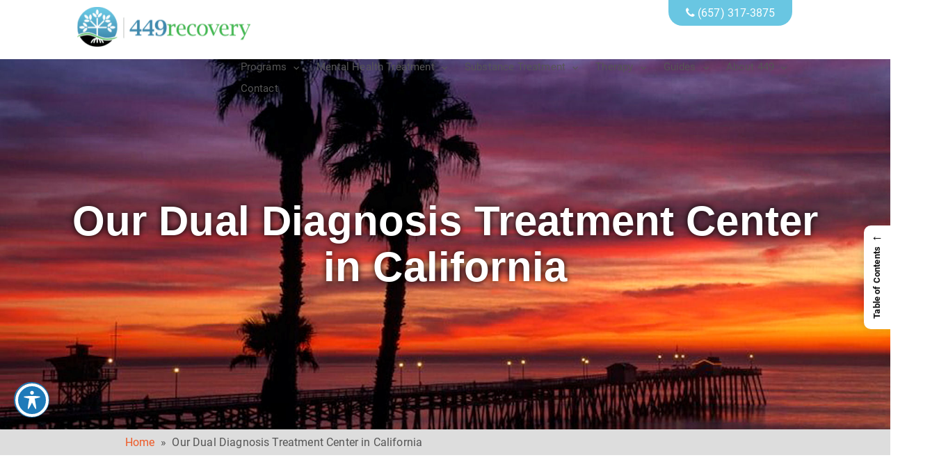

--- FILE ---
content_type: text/html; charset=UTF-8
request_url: https://449recovery.org/programs/dual-diagnosis/
body_size: 33863
content:
<!DOCTYPE html><html lang="en-US" prefix="og: https://ogp.me/ns#"><head><script data-no-optimize="1">var litespeed_docref=sessionStorage.getItem("litespeed_docref");litespeed_docref&&(Object.defineProperty(document,"referrer",{get:function(){return litespeed_docref}}),sessionStorage.removeItem("litespeed_docref"));</script>  <script type="litespeed/javascript" data-src="https://www.googletagmanager.com/gtag/js?id=UA-65481003-1"></script> <script type="litespeed/javascript">window.dataLayer=window.dataLayer||[];function gtag(){dataLayer.push(arguments)}
gtag('js',new Date());gtag('config','UA-65481003-1')</script> 
 <script type="litespeed/javascript">(function(w,d,s,l,i){w[l]=w[l]||[];w[l].push({'gtm.start':new Date().getTime(),event:'gtm.js'});var f=d.getElementsByTagName(s)[0],j=d.createElement(s),dl=l!='dataLayer'?'&l='+l:'';j.async=!0;j.src='https://www.googletagmanager.com/gtm.js?id='+i+dl;f.parentNode.insertBefore(j,f)})(window,document,'script','dataLayer','GTM-MPVPR5B')</script> <meta charset="UTF-8"> <script type="litespeed/javascript">var gform;gform||(document.addEventListener("gform_main_scripts_loaded",function(){gform.scriptsLoaded=!0}),document.addEventListener("gform/theme/scripts_loaded",function(){gform.themeScriptsLoaded=!0}),window.addEventListener("DOMContentLiteSpeedLoaded",function(){gform.domLoaded=!0}),gform={domLoaded:!1,scriptsLoaded:!1,themeScriptsLoaded:!1,isFormEditor:()=>"function"==typeof InitializeEditor,callIfLoaded:function(o){return!(!gform.domLoaded||!gform.scriptsLoaded||!gform.themeScriptsLoaded&&!gform.isFormEditor()||(gform.isFormEditor()&&console.warn("The use of gform.initializeOnLoaded() is deprecated in the form editor context and will be removed in Gravity Forms 3.1."),o(),0))},initializeOnLoaded:function(o){gform.callIfLoaded(o)||(document.addEventListener("gform_main_scripts_loaded",()=>{gform.scriptsLoaded=!0,gform.callIfLoaded(o)}),document.addEventListener("gform/theme/scripts_loaded",()=>{gform.themeScriptsLoaded=!0,gform.callIfLoaded(o)}),window.addEventListener("DOMContentLiteSpeedLoaded",()=>{gform.domLoaded=!0,gform.callIfLoaded(o)}))},hooks:{action:{},filter:{}},addAction:function(o,r,e,t){gform.addHook("action",o,r,e,t)},addFilter:function(o,r,e,t){gform.addHook("filter",o,r,e,t)},doAction:function(o){gform.doHook("action",o,arguments)},applyFilters:function(o){return gform.doHook("filter",o,arguments)},removeAction:function(o,r){gform.removeHook("action",o,r)},removeFilter:function(o,r,e){gform.removeHook("filter",o,r,e)},addHook:function(o,r,e,t,n){null==gform.hooks[o][r]&&(gform.hooks[o][r]=[]);var d=gform.hooks[o][r];null==n&&(n=r+"_"+d.length),gform.hooks[o][r].push({tag:n,callable:e,priority:t=null==t?10:t})},doHook:function(r,o,e){var t;if(e=Array.prototype.slice.call(e,1),null!=gform.hooks[r][o]&&((o=gform.hooks[r][o]).sort(function(o,r){return o.priority-r.priority}),o.forEach(function(o){"function"!=typeof(t=o.callable)&&(t=window[t]),"action"==r?t.apply(null,e):e[0]=t.apply(null,e)})),"filter"==r)return e[0]},removeHook:function(o,r,t,n){var e;null!=gform.hooks[o][r]&&(e=(e=gform.hooks[o][r]).filter(function(o,r,e){return!!(null!=n&&n!=o.tag||null!=t&&t!=o.priority)}),gform.hooks[o][r]=e)}})</script> <meta name="viewport" content="width=device-width, initial-scale=1"><meta content='True' name='HandheldFriendly' /><meta name="viewport" content="width=device-width, initial-scale=1, maximum-scale=1, user-scalable=no"><link rel="preconnect" href="https://fonts.googleapis.com"><link rel="preconnect" href="https://fonts.gstatic.com" crossorigin><title>Dual Diagnosis Treatment Center in California - 449 Recovery</title><meta name="description" content="Our dual diagnosis treatment in Mission Viejo, CA offers a comprehensive approach to address both mental health and substance use issues. Start treatment today!"/><meta name="robots" content="follow, index, max-snippet:-1, max-video-preview:-1, max-image-preview:large"/><link rel="canonical" href="https://449recovery.org/programs/dual-diagnosis/" /><meta property="og:locale" content="en_US" /><meta property="og:type" content="article" /><meta property="og:title" content="Dual Diagnosis Treatment Center in California - 449 Recovery" /><meta property="og:description" content="At 449 Recovery in Mission Viejo, California, our dual diagnosis treatment offers a comprehensive approach to address both mental health and substance use issues." /><meta property="og:url" content="https://449recovery.org/programs/dual-diagnosis/" /><meta property="og:site_name" content="Mental Health Dual Diagnosis Treatment Center - 449 Recovery" /><meta property="og:updated_time" content="2025-12-15T14:02:46+00:00" /><meta property="og:image" content="https://449recovery.org/wp-content/uploads/2024/02/two-women-in-group-therapy.jpg" /><meta property="og:image:secure_url" content="https://449recovery.org/wp-content/uploads/2024/02/two-women-in-group-therapy.jpg" /><meta property="og:image:width" content="900" /><meta property="og:image:height" content="520" /><meta property="og:image:alt" content="two women in group therapy" /><meta property="og:image:type" content="image/jpeg" /><meta name="twitter:card" content="summary_large_image" /><meta name="twitter:title" content="Dual Diagnosis Treatment Center in California - 449 Recovery" /><meta name="twitter:description" content="At 449 Recovery in Mission Viejo, California, our dual diagnosis treatment offers a comprehensive approach to address both mental health and substance use issues." /><meta name="twitter:image" content="https://449recovery.org/wp-content/uploads/2024/02/two-women-in-group-therapy.jpg" /><meta name="twitter:label1" content="Time to read" /><meta name="twitter:data1" content="13 minutes" /><link rel='dns-prefetch' href='//fonts.googleapis.com' /><link rel='dns-prefetch' href='//maxcdn.bootstrapcdn.com' /><link rel="alternate" type="application/rss+xml" title="449 Recovery &raquo; Feed" href="https://449recovery.org/feed/" /><link rel="alternate" type="application/rss+xml" title="449 Recovery &raquo; Comments Feed" href="https://449recovery.org/comments/feed/" /><link rel="alternate" title="oEmbed (JSON)" type="application/json+oembed" href="https://449recovery.org/wp-json/oembed/1.0/embed?url=https%3A%2F%2F449recovery.org%2Fprograms%2Fdual-diagnosis%2F" /><link rel="alternate" title="oEmbed (XML)" type="text/xml+oembed" href="https://449recovery.org/wp-json/oembed/1.0/embed?url=https%3A%2F%2F449recovery.org%2Fprograms%2Fdual-diagnosis%2F&#038;format=xml" /><style id='wp-img-auto-sizes-contain-inline-css' type='text/css'>img:is([sizes=auto i],[sizes^="auto," i]){contain-intrinsic-size:3000px 1500px}
/*# sourceURL=wp-img-auto-sizes-contain-inline-css */</style><link data-optimized="2" rel="stylesheet" href="https://449recovery.org/wp-content/litespeed/css/fd67baeaac6aaa73d3141c65e9ed58d3.css?ver=b4751" /><style id='global-styles-inline-css' type='text/css'>:root{--wp--preset--aspect-ratio--square: 1;--wp--preset--aspect-ratio--4-3: 4/3;--wp--preset--aspect-ratio--3-4: 3/4;--wp--preset--aspect-ratio--3-2: 3/2;--wp--preset--aspect-ratio--2-3: 2/3;--wp--preset--aspect-ratio--16-9: 16/9;--wp--preset--aspect-ratio--9-16: 9/16;--wp--preset--color--black: #000000;--wp--preset--color--cyan-bluish-gray: #abb8c3;--wp--preset--color--white: #ffffff;--wp--preset--color--pale-pink: #f78da7;--wp--preset--color--vivid-red: #cf2e2e;--wp--preset--color--luminous-vivid-orange: #ff6900;--wp--preset--color--luminous-vivid-amber: #fcb900;--wp--preset--color--light-green-cyan: #7bdcb5;--wp--preset--color--vivid-green-cyan: #00d084;--wp--preset--color--pale-cyan-blue: #8ed1fc;--wp--preset--color--vivid-cyan-blue: #0693e3;--wp--preset--color--vivid-purple: #9b51e0;--wp--preset--gradient--vivid-cyan-blue-to-vivid-purple: linear-gradient(135deg,rgb(6,147,227) 0%,rgb(155,81,224) 100%);--wp--preset--gradient--light-green-cyan-to-vivid-green-cyan: linear-gradient(135deg,rgb(122,220,180) 0%,rgb(0,208,130) 100%);--wp--preset--gradient--luminous-vivid-amber-to-luminous-vivid-orange: linear-gradient(135deg,rgb(252,185,0) 0%,rgb(255,105,0) 100%);--wp--preset--gradient--luminous-vivid-orange-to-vivid-red: linear-gradient(135deg,rgb(255,105,0) 0%,rgb(207,46,46) 100%);--wp--preset--gradient--very-light-gray-to-cyan-bluish-gray: linear-gradient(135deg,rgb(238,238,238) 0%,rgb(169,184,195) 100%);--wp--preset--gradient--cool-to-warm-spectrum: linear-gradient(135deg,rgb(74,234,220) 0%,rgb(151,120,209) 20%,rgb(207,42,186) 40%,rgb(238,44,130) 60%,rgb(251,105,98) 80%,rgb(254,248,76) 100%);--wp--preset--gradient--blush-light-purple: linear-gradient(135deg,rgb(255,206,236) 0%,rgb(152,150,240) 100%);--wp--preset--gradient--blush-bordeaux: linear-gradient(135deg,rgb(254,205,165) 0%,rgb(254,45,45) 50%,rgb(107,0,62) 100%);--wp--preset--gradient--luminous-dusk: linear-gradient(135deg,rgb(255,203,112) 0%,rgb(199,81,192) 50%,rgb(65,88,208) 100%);--wp--preset--gradient--pale-ocean: linear-gradient(135deg,rgb(255,245,203) 0%,rgb(182,227,212) 50%,rgb(51,167,181) 100%);--wp--preset--gradient--electric-grass: linear-gradient(135deg,rgb(202,248,128) 0%,rgb(113,206,126) 100%);--wp--preset--gradient--midnight: linear-gradient(135deg,rgb(2,3,129) 0%,rgb(40,116,252) 100%);--wp--preset--font-size--small: 13px;--wp--preset--font-size--medium: 20px;--wp--preset--font-size--large: 36px;--wp--preset--font-size--x-large: 42px;--wp--preset--spacing--20: 0.44rem;--wp--preset--spacing--30: 0.67rem;--wp--preset--spacing--40: 1rem;--wp--preset--spacing--50: 1.5rem;--wp--preset--spacing--60: 2.25rem;--wp--preset--spacing--70: 3.38rem;--wp--preset--spacing--80: 5.06rem;--wp--preset--shadow--natural: 6px 6px 9px rgba(0, 0, 0, 0.2);--wp--preset--shadow--deep: 12px 12px 50px rgba(0, 0, 0, 0.4);--wp--preset--shadow--sharp: 6px 6px 0px rgba(0, 0, 0, 0.2);--wp--preset--shadow--outlined: 6px 6px 0px -3px rgb(255, 255, 255), 6px 6px rgb(0, 0, 0);--wp--preset--shadow--crisp: 6px 6px 0px rgb(0, 0, 0);}:where(.is-layout-flex){gap: 0.5em;}:where(.is-layout-grid){gap: 0.5em;}body .is-layout-flex{display: flex;}.is-layout-flex{flex-wrap: wrap;align-items: center;}.is-layout-flex > :is(*, div){margin: 0;}body .is-layout-grid{display: grid;}.is-layout-grid > :is(*, div){margin: 0;}:where(.wp-block-columns.is-layout-flex){gap: 2em;}:where(.wp-block-columns.is-layout-grid){gap: 2em;}:where(.wp-block-post-template.is-layout-flex){gap: 1.25em;}:where(.wp-block-post-template.is-layout-grid){gap: 1.25em;}.has-black-color{color: var(--wp--preset--color--black) !important;}.has-cyan-bluish-gray-color{color: var(--wp--preset--color--cyan-bluish-gray) !important;}.has-white-color{color: var(--wp--preset--color--white) !important;}.has-pale-pink-color{color: var(--wp--preset--color--pale-pink) !important;}.has-vivid-red-color{color: var(--wp--preset--color--vivid-red) !important;}.has-luminous-vivid-orange-color{color: var(--wp--preset--color--luminous-vivid-orange) !important;}.has-luminous-vivid-amber-color{color: var(--wp--preset--color--luminous-vivid-amber) !important;}.has-light-green-cyan-color{color: var(--wp--preset--color--light-green-cyan) !important;}.has-vivid-green-cyan-color{color: var(--wp--preset--color--vivid-green-cyan) !important;}.has-pale-cyan-blue-color{color: var(--wp--preset--color--pale-cyan-blue) !important;}.has-vivid-cyan-blue-color{color: var(--wp--preset--color--vivid-cyan-blue) !important;}.has-vivid-purple-color{color: var(--wp--preset--color--vivid-purple) !important;}.has-black-background-color{background-color: var(--wp--preset--color--black) !important;}.has-cyan-bluish-gray-background-color{background-color: var(--wp--preset--color--cyan-bluish-gray) !important;}.has-white-background-color{background-color: var(--wp--preset--color--white) !important;}.has-pale-pink-background-color{background-color: var(--wp--preset--color--pale-pink) !important;}.has-vivid-red-background-color{background-color: var(--wp--preset--color--vivid-red) !important;}.has-luminous-vivid-orange-background-color{background-color: var(--wp--preset--color--luminous-vivid-orange) !important;}.has-luminous-vivid-amber-background-color{background-color: var(--wp--preset--color--luminous-vivid-amber) !important;}.has-light-green-cyan-background-color{background-color: var(--wp--preset--color--light-green-cyan) !important;}.has-vivid-green-cyan-background-color{background-color: var(--wp--preset--color--vivid-green-cyan) !important;}.has-pale-cyan-blue-background-color{background-color: var(--wp--preset--color--pale-cyan-blue) !important;}.has-vivid-cyan-blue-background-color{background-color: var(--wp--preset--color--vivid-cyan-blue) !important;}.has-vivid-purple-background-color{background-color: var(--wp--preset--color--vivid-purple) !important;}.has-black-border-color{border-color: var(--wp--preset--color--black) !important;}.has-cyan-bluish-gray-border-color{border-color: var(--wp--preset--color--cyan-bluish-gray) !important;}.has-white-border-color{border-color: var(--wp--preset--color--white) !important;}.has-pale-pink-border-color{border-color: var(--wp--preset--color--pale-pink) !important;}.has-vivid-red-border-color{border-color: var(--wp--preset--color--vivid-red) !important;}.has-luminous-vivid-orange-border-color{border-color: var(--wp--preset--color--luminous-vivid-orange) !important;}.has-luminous-vivid-amber-border-color{border-color: var(--wp--preset--color--luminous-vivid-amber) !important;}.has-light-green-cyan-border-color{border-color: var(--wp--preset--color--light-green-cyan) !important;}.has-vivid-green-cyan-border-color{border-color: var(--wp--preset--color--vivid-green-cyan) !important;}.has-pale-cyan-blue-border-color{border-color: var(--wp--preset--color--pale-cyan-blue) !important;}.has-vivid-cyan-blue-border-color{border-color: var(--wp--preset--color--vivid-cyan-blue) !important;}.has-vivid-purple-border-color{border-color: var(--wp--preset--color--vivid-purple) !important;}.has-vivid-cyan-blue-to-vivid-purple-gradient-background{background: var(--wp--preset--gradient--vivid-cyan-blue-to-vivid-purple) !important;}.has-light-green-cyan-to-vivid-green-cyan-gradient-background{background: var(--wp--preset--gradient--light-green-cyan-to-vivid-green-cyan) !important;}.has-luminous-vivid-amber-to-luminous-vivid-orange-gradient-background{background: var(--wp--preset--gradient--luminous-vivid-amber-to-luminous-vivid-orange) !important;}.has-luminous-vivid-orange-to-vivid-red-gradient-background{background: var(--wp--preset--gradient--luminous-vivid-orange-to-vivid-red) !important;}.has-very-light-gray-to-cyan-bluish-gray-gradient-background{background: var(--wp--preset--gradient--very-light-gray-to-cyan-bluish-gray) !important;}.has-cool-to-warm-spectrum-gradient-background{background: var(--wp--preset--gradient--cool-to-warm-spectrum) !important;}.has-blush-light-purple-gradient-background{background: var(--wp--preset--gradient--blush-light-purple) !important;}.has-blush-bordeaux-gradient-background{background: var(--wp--preset--gradient--blush-bordeaux) !important;}.has-luminous-dusk-gradient-background{background: var(--wp--preset--gradient--luminous-dusk) !important;}.has-pale-ocean-gradient-background{background: var(--wp--preset--gradient--pale-ocean) !important;}.has-electric-grass-gradient-background{background: var(--wp--preset--gradient--electric-grass) !important;}.has-midnight-gradient-background{background: var(--wp--preset--gradient--midnight) !important;}.has-small-font-size{font-size: var(--wp--preset--font-size--small) !important;}.has-medium-font-size{font-size: var(--wp--preset--font-size--medium) !important;}.has-large-font-size{font-size: var(--wp--preset--font-size--large) !important;}.has-x-large-font-size{font-size: var(--wp--preset--font-size--x-large) !important;}
/*# sourceURL=global-styles-inline-css */</style><style id='classic-theme-styles-inline-css' type='text/css'>/*! This file is auto-generated */
.wp-block-button__link{color:#fff;background-color:#32373c;border-radius:9999px;box-shadow:none;text-decoration:none;padding:calc(.667em + 2px) calc(1.333em + 2px);font-size:1.125em}.wp-block-file__button{background:#32373c;color:#fff;text-decoration:none}
/*# sourceURL=/wp-includes/css/classic-themes.min.css */</style><style id='bottom-call-cta-inline-css' type='text/css'>.bottom-call { display: none; }
    @media ( max-width: 1024px ) {
        .bottom-call { display: flex; width: 100%; position: fixed; bottom: 0; margin: 0; padding: 0; list-style: none; z-index: 2147483647; }
        .bottom-call li { flex: 1; text-align: center; }
        .bottom-call li a { display: block; padding: 16px 25px; text-decoration: none; font-weight: bold; font-size: 18px; }
        .bottom-call li.disabled a { pointer-events: none; opacity: 0.5; cursor: not-allowed; }
        .bottom-call li a i { display: block; font-size: 24px; }
        .bottom-call a {color: #ffffff !important;}
        .bottom-call li.button-call { background-color: #45b752; }
        .bottom-call li.button-chat { background: linear-gradient(rgba(0, 0, 0, 0.15), rgba(0, 0, 0, 0.15)), #45b752; }
    }
/*# sourceURL=bottom-call-cta-inline-css */</style><style id='ez-toc-inline-css' type='text/css'>div#ez-toc-container .ez-toc-title {font-size: 120%;}div#ez-toc-container .ez-toc-title {font-weight: 500;}div#ez-toc-container ul li , div#ez-toc-container ul li a {font-size: 95%;}div#ez-toc-container ul li , div#ez-toc-container ul li a {font-weight: 500;}div#ez-toc-container nav ul ul li {font-size: 90%;}.ez-toc-box-title {font-weight: bold; margin-bottom: 10px; text-align: center; text-transform: uppercase; letter-spacing: 1px; color: #666; padding-bottom: 5px;position:absolute;top:-4%;left:5%;background-color: inherit;transition: top 0.3s ease;}.ez-toc-box-title.toc-closed {top:-25%;}
.ez-toc-container-direction {direction: ltr;}.ez-toc-counter ul{counter-reset: item ;}.ez-toc-counter nav ul li a::before {content: counters(item, '.', decimal) '. ';display: inline-block;counter-increment: item;flex-grow: 0;flex-shrink: 0;margin-right: .2em; float: left; }.ez-toc-widget-direction {direction: ltr;}.ez-toc-widget-container ul{counter-reset: item ;}.ez-toc-widget-container nav ul li a::before {content: counters(item, '.', decimal) '. ';display: inline-block;counter-increment: item;flex-grow: 0;flex-shrink: 0;margin-right: .2em; float: left; }
/*# sourceURL=ez-toc-inline-css */</style><style id='ez-toc-sticky-inline-css' type='text/css'>.ez-toc-sticky-fixed { position: fixed;top: 0;right: 0;z-index: 999999;width: auto;max-width: 100%;} .ez-toc-sticky-fixed .ez-toc-sidebar { position: relative;top: auto;width: auto !important;height: 100%;box-shadow: 1px 1px 10px 3px rgb(0 0 0 / 20%);box-sizing: border-box;padding: 20px 30px;background: #fff;margin-left: 0 !important;height: auto;overflow-y: auto;overflow-x: hidden; height: 100vh; } .ez-toc-sticky-fixed .ez-toc-sidebar #ez-toc-sticky-container { width: auto;;padding: 0px;border: none;margin-bottom: 0;margin-top: 65px;} #ez-toc-sticky-container a { color: #000; } .ez-toc-sticky-fixed .ez-toc-sidebar .ez-toc-sticky-title-container {border-bottom-color: #EEEEEE;background-color: #fff;padding:15px;border-bottom: 1px solid #e5e5e5;width: 100%;position: absolute;height: auto;top: 0;left: 0;z-index: 99999999;} .ez-toc-sticky-fixed .ez-toc-sidebar .ez-toc-sticky-title-container .ez-toc-sticky-title { font-weight: 600; font-size: 18px; color: #111; } .ez-toc-sticky-fixed .ez-toc-close-icon{-webkit-appearance:none;padding:0;cursor:pointer;background:0 0;border:0;float:right;font-size:30px;font-weight:600;line-height:1;position:relative;color:#111;top:-2px;text-decoration:none}.ez-toc-open-icon{position:fixed;right:0;top:45%;text-decoration:none;font-weight:700;padding:5px 10px 15px;box-shadow:1px -5px 10px 5px rgb(0 0 0 / 10%);background-color:#fff;color:#111;display:inline-grid;line-height:1.4;border-radius:10px 0 0 10px;z-index:999999}.ez-toc-sticky-fixed.hide{-webkit-transition:opacity .3s linear,right .3s cubic-bezier(.4, 0, 1, 1);-ms-transition:opacity .3s linear,right .3s cubic-bezier(.4, 0, 1, 1);-o-transition:opacity .3s linear,right .3s cubic-bezier(.4, 0, 1, 1);transition:opacity .3s linear,right .3s cubic-bezier(.4, 0, 1, 1);right:-100%}.ez-toc-sticky-fixed.show{-moz-transition:right .3s linear;-o-transition:right .3s linear;transition:right .3s linear;right:0}.ez-toc-open-icon span.arrow{font-size:18px}.ez-toc-open-icon span.text{font-size:13px;writing-mode:vertical-lr;text-orientation:mixed;-webkit-transform:rotate(180deg);-moz-transform:rotate(180deg);-ms-transform:rotate(180deg);-o-transform:rotate(180deg);transform:rotate(180deg)}@media screen and (max-device-width:640px){.ez-toc-sticky-fixed .ez-toc-sidebar{min-width:auto}.ez-toc-sticky-fixed .ez-toc-sidebar.show{padding-top:35px}.ez-toc-sticky-fixed .ez-toc-sidebar #ez-toc-sticky-container{min-width:100%}}
.ez-toc-sticky-toggle-direction {direction: ltr;}.ez-toc-sticky-toggle-counter ul{counter-reset: item ;}.ez-toc-sticky-toggle-counter nav ul li a::before {content: counters(item, '.', decimal) '. ';display: inline-block;counter-increment: item;flex-grow: 0;flex-shrink: 0;margin-right: .2em; float: left; }
/*# sourceURL=ez-toc-sticky-inline-css */</style><style id='visualcomposerstarter-style-inline-css' type='text/css'>/*Body fonts and style*/
	body,
	#main-menu ul li ul li,
	.comment-content cite,
	.entry-content cite,
	.visualcomposerstarter legend
	 { font-family: Roboto, sans-serif; }
	 body,
	 .sidebar-widget-area a:hover, .sidebar-widget-area a:focus,
	 .sidebar-widget-area .widget_recent_entries ul li:hover, .sidebar-widget-area .widget_archive ul li:hover, .sidebar-widget-area .widget_categories ul li:hover, .sidebar-widget-area .widget_meta ul li:hover, .sidebar-widget-area .widget_recent_entries ul li:focus, .sidebar-widget-area .widget_archive ul li:focus, .sidebar-widget-area .widget_categories ul li:focus, .sidebar-widget-area .widget_meta ul li:focus { color: #555555; }
	  .comment-content table,
	  .entry-content table { border-color: #555555; }
	  .entry-full-content .entry-author-data .author-biography,
	  .entry-full-content .entry-meta,
	  .nav-links.post-navigation a .meta-nav,
	  .search-results-header h4,
	  .entry-preview .entry-meta li,
	  .entry-preview .entry-meta li a,
	  .entry-content .gallery-caption,
	  .comment-content blockquote,
	  .entry-content blockquote,
	  .wp-caption .wp-caption-text,
	  .comments-area .comment-list .comment-metadata a { color: #777777; }
	  .comments-area .comment-list .comment-metadata a:hover,
	  .comments-area .comment-list .comment-metadata a:focus { border-bottom-color: #777777; }
	  a,
	  .comments-area .comment-list .reply a,
	  .comments-area span.required,
	  .comments-area .comment-subscription-form label:before,
	  .entry-preview .entry-meta li a:hover:before,
	  .entry-preview .entry-meta li a:focus:before,
	  .entry-preview .entry-meta li.entry-meta-category:hover:before,
	  .entry-content p a:hover,
	  .entry-content ol a:hover,
	  .entry-content ul a:hover,
	  .entry-content table a:hover,
	  .entry-content datalist a:hover,
	  .entry-content blockquote a:hover,
	  .entry-content dl a:hover,
	  .entry-content address a:hover,
	  .entry-content p a:focus,
	  .entry-content ol a:focus,
	  .entry-content ul a:focus,
	  .entry-content table a:focus,
	  .entry-content datalist a:focus,
	  .entry-content blockquote a:focus,
	  .entry-content dl a:focus,
	  .entry-content address a:focus,
	  .entry-content ul > li:before,
	  .comment-content p a:hover,
	  .comment-content ol a:hover,
	  .comment-content ul a:hover,
	  .comment-content table a:hover,
	  .comment-content datalist a:hover,
	  .comment-content blockquote a:hover,
	  .comment-content dl a:hover,
	  .comment-content address a:hover,
	  .comment-content p a:focus,
	  .comment-content ol a:focus,
	  .comment-content ul a:focus,
	  .comment-content table a:focus,
	  .comment-content datalist a:focus,
	  .comment-content blockquote a:focus,
	  .comment-content dl a:focus,
	  .comment-content address a:focus,
	  .comment-content ul > li:before,
	  .sidebar-widget-area .widget_recent_entries ul li,
	  .sidebar-widget-area .widget_archive ul li,
	  .sidebar-widget-area .widget_categories ul li,
	  .sidebar-widget-area .widget_meta ul li { color: #557cbf; }     
	  .comments-area .comment-list .reply a:hover,
	  .comments-area .comment-list .reply a:focus,
	  .comment-content p a,
	  .comment-content ol a,
	  .comment-content ul a,
	  .comment-content table a,
	  .comment-content datalist a,
	  .comment-content blockquote a,
	  .comment-content dl a,
	  .comment-content address a,
	  .entry-content p a,
	  .entry-content ol a,
	  .entry-content ul a,
	  .entry-content table a,
	  .entry-content datalist a,
	  .entry-content blockquote a,
	  .entry-content dl a,
	  .entry-content address a { border-bottom-color: #557cbf; }    
	  .entry-content blockquote, .comment-content { border-left-color: #557cbf; }
	  
	  html, #main-menu ul li ul li { font-size: 16px }
	  body, #footer, .footer-widget-area .widget-title { line-height: 1.7; }
	  body {
		letter-spacing: 0.01rem;
		font-weight: 400;
		font-style: normal;
		text-transform: none;
	  }
	  
	  .comment-content address,
	  .comment-content blockquote,
	  .comment-content datalist,
	  .comment-content dl,
	  .comment-content ol,
	  .comment-content p,
	  .comment-content table,
	  .comment-content ul,
	  .entry-content address,
	  .entry-content blockquote,
	  .entry-content datalist,
	  .entry-content dl,
	  .entry-content ol,
	  .entry-content p,
	  .entry-content table,
	  .entry-content ul {
		margin-top: 0;
		margin-bottom: 1.5rem;
	  }
	  
	  /*Buttons font and style*/
	  .comments-area .form-submit input[type=submit],
	  .blue-button { 
			background-color: #557cbf; 
			color: #f4f4f4;
			font-family: Roboto, sans-serif;
			font-size: 16px;
			font-weight: 400;
			font-style: normal;
			letter-spacing: 0.01rem;
			line-height: 1;
			text-transform: none;
			margin-top: 0;
			margin-bottom: 0;
	  }
	  .comments-area .form-submit input[type=submit]:hover,
	  .comments-area .form-submit input[type=submit]:focus,
	  .blue-button:hover, .blue-button:focus, 
	  .entry-content p a.blue-button:hover { 
			background-color: #3c63a6; 
			color: #f4f4f4; 
	  }
	  
	  .nav-links.archive-navigation .page-numbers {
	        background-color: #557cbf; 
			color: #f4f4f4;
	  }
	  
	  .nav-links.archive-navigation a.page-numbers:hover, 
	  .nav-links.archive-navigation a.page-numbers:focus, 
	  .nav-links.archive-navigation .page-numbers.current {
	        background-color: #3c63a6; 
			color: #f4f4f4; 
	  }
	  .visualcomposerstarter #review_form #respond .form-submit .submit
	   {
	  		background-color: #557cbf; 
			color: #f4f4f4;
			font-family: Roboto, sans-serif;
			font-size: 16px;
			font-weight: 400;
			font-style: normal;
			letter-spacing: 0.01rem;
			line-height: 1;
			text-transform: none;
			margin-top: 0;
			margin-bottom: 0;
	  }
	  .visualcomposerstarter #review_form #respond .form-submit .submit:hover,
	  .visualcomposerstarter #review_form #respond .form-submit .submit:focus { 
			background-color: #3c63a6; 
			color: #f4f4f4; 
	  }
	
	/*Headers fonts and style*/
	.header-widgetised-area .widget_text,
	 #main-menu > ul > li > a, 
	 .entry-full-content .entry-author-data .author-name, 
	 .nav-links.post-navigation a .post-title, 
	 .comments-area .comment-list .comment-author,
	 .comments-area .comment-list .reply a,
	 .comments-area .comment-form-comment label,
	 .comments-area .comment-form-author label,
	 .comments-area .comment-form-email label,
	 .comments-area .comment-form-url label,
	 .comment-content blockquote,
	 .entry-content blockquote { font-family: Playfair Display, sans-serif; }
	.entry-full-content .entry-author-data .author-name,
	.entry-full-content .entry-meta a,
	.nav-links.post-navigation a .post-title,
	.comments-area .comment-list .comment-author,
	.comments-area .comment-list .comment-author a,
	.search-results-header h4 strong,
	.entry-preview .entry-meta li a:hover,
	.entry-preview .entry-meta li a:focus { color: #333333; }
	
	.entry-full-content .entry-meta a,
	.comments-area .comment-list .comment-author a:hover,
	.comments-area .comment-list .comment-author a:focus,
	.nav-links.post-navigation a .post-title { border-bottom-color: #333333; }

	 
	 h1 {
		color: #333333;
		font-family: Playfair Display, sans-serif;
		font-size: 60px;
		font-weight: 700;
		font-style: normal;
		letter-spacing: 0.01rem;
		line-height: 1.1;
		margin-top: 0;
		margin-bottom: 2.125rem;
		text-transform: none;  
	 }
	 h1 a {color: #557cbf;}
	 h1 a:hover, h1 a:focus {color: #557cbf;}
	 h2 {
		color: #333333;
		font-family: Playfair Display, sans-serif;
		font-size: 42px;
		font-weight: 700;
		font-style: normal;
		letter-spacing: 0.01rem;
		line-height: 1.1;
		margin-top: 0;
		margin-bottom: 0.625rem;
		text-transform: none;  
	 }
	 h2 a {color: #557cbf;}
	 h2 a:hover, h2 a:focus {color: #557cbf;}
	 h3 {
		color: #333333;
		font-family: Playfair Display, sans-serif;
		font-size: 36px;
		font-weight: 700;
		font-style: normal;
		letter-spacing: 0.01rem;
		line-height: 1.1;
		margin-top: 0;
		margin-bottom: 0.625rem;
		text-transform: none;  
	 }
	 h3 a {color: #557cbf;}
	 h3 a:hover, h3 a:focus {color: #557cbf;}
	 h4 {
		color: #333333;
		font-family: Playfair Display, sans-serif;
		font-size: 28px;
		font-weight: 600;
		font-style: normal;
		letter-spacing: 0.01rem;
		line-height: 1.1;
		margin-top: 0;
		margin-bottom: 0.625rem;
		text-transform: none;  
	 }
	 h4 a {color: #557cbf;}
	 h4 a:hover, h4 a:focus {color: #557cbf;}
	 h5 {
		color: #333333;
		font-family: Open Sans, sans-serif;
		font-size: 20px;
		font-weight: 600;
		font-style: normal;
		letter-spacing: 0.01rem;
		line-height: 1.1;
		margin-top: 0;
		margin-bottom: 0.625rem;
		text-transform: none;  
	 }
	 h5 a {color: #557cbf;}
	 h5 a:hover, h5 a:focus {color: #557cbf;}
	 h6 {
		color: #333333;
		font-family: Open Sans, sans-serif;
		font-size: 18px;
		font-weight: 600;
		font-style: normal;
		letter-spacing: 0.01rem;
		line-height: 1.1;
		margin-top: 0;
		margin-bottom: 0.625rem;
		text-transform: none;  
	 }
	 h6 a {color: #557cbf;}
	 h6 a:hover, h6 a:focus {color: #557cbf;}
	
		/*Header and menu area background color*/
		#header .navbar .navbar-wrapper,
		body.navbar-no-background #header .navbar.fixed.scroll,
		body.header-full-width-boxed #header .navbar,
		body.header-full-width #header .navbar {
			background-color: transparent;
		}
		
		@media only screen and (min-width: 768px) {
			body:not(.menu-sandwich) #main-menu ul li ul { background-color: transparent; }
		}
		body.navbar-no-background #header .navbar {background-color: transparent;}
		
/*# sourceURL=visualcomposerstarter-style-inline-css */</style><link rel='stylesheet' id='font-awesome-css' href='https://maxcdn.bootstrapcdn.com/font-awesome/4.7.0/css/font-awesome.min.css?ver=4.7.0' type='text/css' media='all' /> <script type="litespeed/javascript" data-src="https://449recovery.org/wp-includes/js/jquery/jquery.min.js" id="jquery-core-js"></script> <script id="bottom-call-cta-js-js-after" type="litespeed/javascript">(function(){function initializeLiveChatTrigger(){const embeddedVSA=document.querySelector('further-embedded-vsa[data-vsa-type="regular"]');if(embeddedVSA&&embeddedVSA.shadowRoot){const bubble=embeddedVSA.shadowRoot.querySelector('.Bubble');if(bubble){const chatBtnWrapper=document.querySelector('.bottom-call .button-chat');if(chatBtnWrapper){chatBtnWrapper.classList.remove('disabled')}
const chatTriggers=document.querySelectorAll('.bottom-call .button-chat a');chatTriggers.forEach(function(trigger){trigger.addEventListener('click',function(e){e.preventDefault();if(bubble.classList.contains('closed')||bubble.classList.contains('collapsed')){bubble.click()}})});const observer=new MutationObserver(function(){const isOpen=bubble.classList.contains('open')||bubble.classList.contains('half-open');const bottomCall=document.querySelector('.bottom-call');if(bottomCall){bottomCall.style.display=isOpen?'none':''}});observer.observe(bubble,{attributes:!0,attributeFilter:['class']})}else{setTimeout(initializeLiveChatTrigger,500)}}else{setTimeout(initializeLiveChatTrigger,500)}}
initializeLiveChatTrigger()})()</script> <script></script><link rel="https://api.w.org/" href="https://449recovery.org/wp-json/" /><link rel="alternate" title="JSON" type="application/json" href="https://449recovery.org/wp-json/wp/v2/pages/403" /><link rel='shortlink' href='https://449recovery.org/?p=403' /> <script type="litespeed/javascript">function gusta_fix_vc_full_width(){var elements=jQuery('[data-vc-full-width="true"], .mk-fullwidth-true');jQuery.each(elements,function(key,item){var el=jQuery(this);el.addClass('vc_hidden');var el_full=el.next('.vc_row-full-width');if(el_full.length||(el_full=el.parent().next('.vc_row-full-width')),el_full.length){var el_margin_left=parseInt(el.css('margin-left'),10),el_margin_right=parseInt(el.css('margin-right'),10),offset=0-el_full.offset().left-el_margin_left,width=jQuery(window).width();if(el.css({position:'relative',left:offset,'box-sizing':'border-box',width:jQuery(window).width()}),!el.data('vcStretchContent')){var padding=-1*offset;0>padding&&(padding=0);var paddingRight=width-padding-el_full.width()+el_margin_left+el_margin_right;0>paddingRight&&(paddingRight=0),el.css({'padding-left':padding+'px','padding-right':paddingRight+'px'})}el.attr('data-vc-full-width-init','true'),el.removeClass('vc_hidden'),jQuery(document).trigger('vc-full-width-row-single',{el:el,offset:offset,marginLeft:el_margin_left,marginRight:el_margin_right,elFull:el_full,width:width})}}),jQuery(document).trigger('vc-full-width-row',elements),jQuery(document).trigger('[data-mk-stretch-content="true"]',elements);jQuery('.owl-carousel').each(function(){jQuery(this).trigger('refresh.owl.carousel')})}jQuery('#gusta-header-container').on('load',function(){gusta_fix_vc_full_width()})</script><style type="text/css">.saboxplugin-wrap{ border-top-style:solid !important; border-top-color: !important; border-bottom-width:0px !important; border-left-width:0px !important; border-right-width:0px !important;}.saboxplugin-authorname .sabox-job-title{font-size:12px;opacity:.7;display: inline-block;margin-left: 10px;}</style><link rel="llms-sitemap" href="https://449recovery.org/llms.txt" /><style data-type="vc_custom-css">.fsdFrame { margin-top: 50px;}</style><style type="text/css">.saboxplugin-wrap{-webkit-box-sizing:border-box;-moz-box-sizing:border-box;-ms-box-sizing:border-box;box-sizing:border-box;border:1px solid #eee;width:100%;clear:both;display:block;overflow:hidden;word-wrap:break-word;position:relative}.saboxplugin-wrap .saboxplugin-gravatar{float:left;padding:0 20px 20px 20px}.saboxplugin-wrap .saboxplugin-gravatar img{max-width:145px;height:auto;border-radius:0;}.saboxplugin-wrap .saboxplugin-authorname{font-size:18px;line-height:1;margin:20px 0 0 20px;display:block}.saboxplugin-wrap .saboxplugin-authorname a{text-decoration:none}.saboxplugin-wrap .saboxplugin-authorname a:focus{outline:0}.saboxplugin-wrap .saboxplugin-desc{display:block;margin:5px 20px}.saboxplugin-wrap .saboxplugin-desc a{text-decoration:underline}.saboxplugin-wrap .saboxplugin-desc p{margin:5px 0 12px}.saboxplugin-wrap .saboxplugin-web{margin:0 20px 15px;text-align:left}.saboxplugin-wrap .sab-web-position{text-align:right}.saboxplugin-wrap .saboxplugin-web a{color:#ccc;text-decoration:none}.saboxplugin-wrap .saboxplugin-socials{position:relative;display:block;background:#fcfcfc;padding:5px;border-top:1px solid #eee}.saboxplugin-wrap .saboxplugin-socials a svg{width:20px;height:20px}.saboxplugin-wrap .saboxplugin-socials a svg .st2{fill:#fff; transform-origin:center center;}.saboxplugin-wrap .saboxplugin-socials a svg .st1{fill:rgba(0,0,0,.3)}.saboxplugin-wrap .saboxplugin-socials a:hover{opacity:.8;-webkit-transition:opacity .4s;-moz-transition:opacity .4s;-o-transition:opacity .4s;transition:opacity .4s;box-shadow:none!important;-webkit-box-shadow:none!important}.saboxplugin-wrap .saboxplugin-socials .saboxplugin-icon-color{box-shadow:none;padding:0;border:0;-webkit-transition:opacity .4s;-moz-transition:opacity .4s;-o-transition:opacity .4s;transition:opacity .4s;display:inline-block;color:#fff;font-size:0;text-decoration:inherit;margin:5px;-webkit-border-radius:0;-moz-border-radius:0;-ms-border-radius:0;-o-border-radius:0;border-radius:0;overflow:hidden}.saboxplugin-wrap .saboxplugin-socials .saboxplugin-icon-grey{text-decoration:inherit;box-shadow:none;position:relative;display:-moz-inline-stack;display:inline-block;vertical-align:middle;zoom:1;margin:10px 5px;color:#444;fill:#444}.clearfix:after,.clearfix:before{content:' ';display:table;line-height:0;clear:both}.ie7 .clearfix{zoom:1}.saboxplugin-socials.sabox-colored .saboxplugin-icon-color .sab-twitch{border-color:#38245c}.saboxplugin-socials.sabox-colored .saboxplugin-icon-color .sab-addthis{border-color:#e91c00}.saboxplugin-socials.sabox-colored .saboxplugin-icon-color .sab-behance{border-color:#003eb0}.saboxplugin-socials.sabox-colored .saboxplugin-icon-color .sab-delicious{border-color:#06c}.saboxplugin-socials.sabox-colored .saboxplugin-icon-color .sab-deviantart{border-color:#036824}.saboxplugin-socials.sabox-colored .saboxplugin-icon-color .sab-digg{border-color:#00327c}.saboxplugin-socials.sabox-colored .saboxplugin-icon-color .sab-dribbble{border-color:#ba1655}.saboxplugin-socials.sabox-colored .saboxplugin-icon-color .sab-facebook{border-color:#1e2e4f}.saboxplugin-socials.sabox-colored .saboxplugin-icon-color .sab-flickr{border-color:#003576}.saboxplugin-socials.sabox-colored .saboxplugin-icon-color .sab-github{border-color:#264874}.saboxplugin-socials.sabox-colored .saboxplugin-icon-color .sab-google{border-color:#0b51c5}.saboxplugin-socials.sabox-colored .saboxplugin-icon-color .sab-googleplus{border-color:#96271a}.saboxplugin-socials.sabox-colored .saboxplugin-icon-color .sab-html5{border-color:#902e13}.saboxplugin-socials.sabox-colored .saboxplugin-icon-color .sab-instagram{border-color:#1630aa}.saboxplugin-socials.sabox-colored .saboxplugin-icon-color .sab-linkedin{border-color:#00344f}.saboxplugin-socials.sabox-colored .saboxplugin-icon-color .sab-pinterest{border-color:#5b040e}.saboxplugin-socials.sabox-colored .saboxplugin-icon-color .sab-reddit{border-color:#992900}.saboxplugin-socials.sabox-colored .saboxplugin-icon-color .sab-rss{border-color:#a43b0a}.saboxplugin-socials.sabox-colored .saboxplugin-icon-color .sab-sharethis{border-color:#5d8420}.saboxplugin-socials.sabox-colored .saboxplugin-icon-color .sab-skype{border-color:#00658a}.saboxplugin-socials.sabox-colored .saboxplugin-icon-color .sab-soundcloud{border-color:#995200}.saboxplugin-socials.sabox-colored .saboxplugin-icon-color .sab-spotify{border-color:#0f612c}.saboxplugin-socials.sabox-colored .saboxplugin-icon-color .sab-stackoverflow{border-color:#a95009}.saboxplugin-socials.sabox-colored .saboxplugin-icon-color .sab-steam{border-color:#006388}.saboxplugin-socials.sabox-colored .saboxplugin-icon-color .sab-user_email{border-color:#b84e05}.saboxplugin-socials.sabox-colored .saboxplugin-icon-color .sab-stumbleUpon{border-color:#9b280e}.saboxplugin-socials.sabox-colored .saboxplugin-icon-color .sab-tumblr{border-color:#10151b}.saboxplugin-socials.sabox-colored .saboxplugin-icon-color .sab-twitter{border-color:#0967a0}.saboxplugin-socials.sabox-colored .saboxplugin-icon-color .sab-vimeo{border-color:#0d7091}.saboxplugin-socials.sabox-colored .saboxplugin-icon-color .sab-windows{border-color:#003f71}.saboxplugin-socials.sabox-colored .saboxplugin-icon-color .sab-whatsapp{border-color:#003f71}.saboxplugin-socials.sabox-colored .saboxplugin-icon-color .sab-wordpress{border-color:#0f3647}.saboxplugin-socials.sabox-colored .saboxplugin-icon-color .sab-yahoo{border-color:#14002d}.saboxplugin-socials.sabox-colored .saboxplugin-icon-color .sab-youtube{border-color:#900}.saboxplugin-socials.sabox-colored .saboxplugin-icon-color .sab-xing{border-color:#000202}.saboxplugin-socials.sabox-colored .saboxplugin-icon-color .sab-mixcloud{border-color:#2475a0}.saboxplugin-socials.sabox-colored .saboxplugin-icon-color .sab-vk{border-color:#243549}.saboxplugin-socials.sabox-colored .saboxplugin-icon-color .sab-medium{border-color:#00452c}.saboxplugin-socials.sabox-colored .saboxplugin-icon-color .sab-quora{border-color:#420e00}.saboxplugin-socials.sabox-colored .saboxplugin-icon-color .sab-meetup{border-color:#9b181c}.saboxplugin-socials.sabox-colored .saboxplugin-icon-color .sab-goodreads{border-color:#000}.saboxplugin-socials.sabox-colored .saboxplugin-icon-color .sab-snapchat{border-color:#999700}.saboxplugin-socials.sabox-colored .saboxplugin-icon-color .sab-500px{border-color:#00557f}.saboxplugin-socials.sabox-colored .saboxplugin-icon-color .sab-mastodont{border-color:#185886}.sab-patreon{border-color:#fc573b}.sabox-plus-item{margin-bottom:20px}@media screen and (max-width:480px){.saboxplugin-wrap{text-align:center}.saboxplugin-wrap .saboxplugin-gravatar{float:none;padding:20px 0;text-align:center;margin:0 auto;display:block}.saboxplugin-wrap .saboxplugin-gravatar img{float:none;display:inline-block;display:-moz-inline-stack;vertical-align:middle;zoom:1}.saboxplugin-wrap .saboxplugin-desc{margin:0 10px 20px;text-align:center}.saboxplugin-wrap .saboxplugin-authorname{text-align:center;margin:10px 0 20px}}body .saboxplugin-authorname a,body .saboxplugin-authorname a:hover{box-shadow:none;-webkit-box-shadow:none}a.sab-profile-edit{font-size:16px!important;line-height:1!important}.sab-edit-settings a,a.sab-profile-edit{color:#0073aa!important;box-shadow:none!important;-webkit-box-shadow:none!important}.sab-edit-settings{margin-right:15px;position:absolute;right:0;z-index:2;bottom:10px;line-height:20px}.sab-edit-settings i{margin-left:5px}.saboxplugin-socials{line-height:1!important}.rtl .saboxplugin-wrap .saboxplugin-gravatar{float:right}.rtl .saboxplugin-wrap .saboxplugin-authorname{display:flex;align-items:center}.rtl .saboxplugin-wrap .saboxplugin-authorname .sab-profile-edit{margin-right:10px}.rtl .sab-edit-settings{right:auto;left:0}img.sab-custom-avatar{max-width:75px;}.saboxplugin-wrap {margin-top:0px; margin-bottom:0px; padding: 0px 0px }.saboxplugin-wrap .saboxplugin-authorname {font-size:18px; line-height:25px;}.saboxplugin-wrap .saboxplugin-desc p, .saboxplugin-wrap .saboxplugin-desc {font-size:14px !important; line-height:21px !important;}.saboxplugin-wrap .saboxplugin-web {font-size:14px;}.saboxplugin-wrap .saboxplugin-socials a svg {width:18px;height:18px;}.saboxplugin-tabs-wrapper {
                width: 100%;
                display: block;
                clear: both;
                overflow: auto;
            }
            
            .saboxplugin-tabs-wrapper ul{
                margin:0px;
                padding: 0px;
            }
            
            .saboxplugin-tabs-wrapper ul li {
                list-style: none;
                float: left;
                color: #222222;
                padding: 8px 20px;
                background-color: #e4e4e4;
                box-sizing: border-box;
                margin-right: 1px;
                border-bottom: 1px solid #c7c7c7;
            }
            
            .saboxplugin-tabs-wrapper ul li.active,
            .saboxplugin-tabs-wrapper ul li:hover{
                color: #222222;
                background-color: #efefef;
                border-bottom: 1px solid #c7c7c7;
                cursor:pointer;
            }
            
            .saboxplugin-tab{
                padding:20px;
            }
            
            .saboxplugin-tab ul{
                margin:0px;
                padding: 0px;
            }

            .saboxplugin-tab ul li{
                list-style: none;
            }.saboxplugin-authorname .sabox-job-title{font-size:12px;opacity:.7;display: inline-block;margin-left: 10px;}</style><style type="text/css">.saboxplugin-wrap{-webkit-box-sizing:border-box;-moz-box-sizing:border-box;-ms-box-sizing:border-box;box-sizing:border-box;border:1px solid #eee;width:100%;clear:both;display:block;overflow:hidden;word-wrap:break-word;position:relative}.saboxplugin-wrap .saboxplugin-gravatar{float:left;padding:0 20px 20px 20px}.saboxplugin-wrap .saboxplugin-gravatar img{max-width:145px;height:auto;border-radius:0;}.saboxplugin-wrap .saboxplugin-authorname{font-size:18px;line-height:1;margin:20px 0 0 20px;display:block}.saboxplugin-wrap .saboxplugin-authorname a{text-decoration:none}.saboxplugin-wrap .saboxplugin-authorname a:focus{outline:0}.saboxplugin-wrap .saboxplugin-desc{display:block;margin:5px 20px}.saboxplugin-wrap .saboxplugin-desc a{text-decoration:underline}.saboxplugin-wrap .saboxplugin-desc p{margin:5px 0 12px}.saboxplugin-wrap .saboxplugin-web{margin:0 20px 15px;text-align:left}.saboxplugin-wrap .sab-web-position{text-align:right}.saboxplugin-wrap .saboxplugin-web a{color:#ccc;text-decoration:none}.saboxplugin-wrap .saboxplugin-socials{position:relative;display:block;background:#fcfcfc;padding:5px;border-top:1px solid #eee}.saboxplugin-wrap .saboxplugin-socials a svg{width:20px;height:20px}.saboxplugin-wrap .saboxplugin-socials a svg .st2{fill:#fff; transform-origin:center center;}.saboxplugin-wrap .saboxplugin-socials a svg .st1{fill:rgba(0,0,0,.3)}.saboxplugin-wrap .saboxplugin-socials a:hover{opacity:.8;-webkit-transition:opacity .4s;-moz-transition:opacity .4s;-o-transition:opacity .4s;transition:opacity .4s;box-shadow:none!important;-webkit-box-shadow:none!important}.saboxplugin-wrap .saboxplugin-socials .saboxplugin-icon-color{box-shadow:none;padding:0;border:0;-webkit-transition:opacity .4s;-moz-transition:opacity .4s;-o-transition:opacity .4s;transition:opacity .4s;display:inline-block;color:#fff;font-size:0;text-decoration:inherit;margin:5px;-webkit-border-radius:0;-moz-border-radius:0;-ms-border-radius:0;-o-border-radius:0;border-radius:0;overflow:hidden}.saboxplugin-wrap .saboxplugin-socials .saboxplugin-icon-grey{text-decoration:inherit;box-shadow:none;position:relative;display:-moz-inline-stack;display:inline-block;vertical-align:middle;zoom:1;margin:10px 5px;color:#444;fill:#444}.clearfix:after,.clearfix:before{content:' ';display:table;line-height:0;clear:both}.ie7 .clearfix{zoom:1}.saboxplugin-socials.sabox-colored .saboxplugin-icon-color .sab-twitch{border-color:#38245c}.saboxplugin-socials.sabox-colored .saboxplugin-icon-color .sab-addthis{border-color:#e91c00}.saboxplugin-socials.sabox-colored .saboxplugin-icon-color .sab-behance{border-color:#003eb0}.saboxplugin-socials.sabox-colored .saboxplugin-icon-color .sab-delicious{border-color:#06c}.saboxplugin-socials.sabox-colored .saboxplugin-icon-color .sab-deviantart{border-color:#036824}.saboxplugin-socials.sabox-colored .saboxplugin-icon-color .sab-digg{border-color:#00327c}.saboxplugin-socials.sabox-colored .saboxplugin-icon-color .sab-dribbble{border-color:#ba1655}.saboxplugin-socials.sabox-colored .saboxplugin-icon-color .sab-facebook{border-color:#1e2e4f}.saboxplugin-socials.sabox-colored .saboxplugin-icon-color .sab-flickr{border-color:#003576}.saboxplugin-socials.sabox-colored .saboxplugin-icon-color .sab-github{border-color:#264874}.saboxplugin-socials.sabox-colored .saboxplugin-icon-color .sab-google{border-color:#0b51c5}.saboxplugin-socials.sabox-colored .saboxplugin-icon-color .sab-googleplus{border-color:#96271a}.saboxplugin-socials.sabox-colored .saboxplugin-icon-color .sab-html5{border-color:#902e13}.saboxplugin-socials.sabox-colored .saboxplugin-icon-color .sab-instagram{border-color:#1630aa}.saboxplugin-socials.sabox-colored .saboxplugin-icon-color .sab-linkedin{border-color:#00344f}.saboxplugin-socials.sabox-colored .saboxplugin-icon-color .sab-pinterest{border-color:#5b040e}.saboxplugin-socials.sabox-colored .saboxplugin-icon-color .sab-reddit{border-color:#992900}.saboxplugin-socials.sabox-colored .saboxplugin-icon-color .sab-rss{border-color:#a43b0a}.saboxplugin-socials.sabox-colored .saboxplugin-icon-color .sab-sharethis{border-color:#5d8420}.saboxplugin-socials.sabox-colored .saboxplugin-icon-color .sab-skype{border-color:#00658a}.saboxplugin-socials.sabox-colored .saboxplugin-icon-color .sab-soundcloud{border-color:#995200}.saboxplugin-socials.sabox-colored .saboxplugin-icon-color .sab-spotify{border-color:#0f612c}.saboxplugin-socials.sabox-colored .saboxplugin-icon-color .sab-stackoverflow{border-color:#a95009}.saboxplugin-socials.sabox-colored .saboxplugin-icon-color .sab-steam{border-color:#006388}.saboxplugin-socials.sabox-colored .saboxplugin-icon-color .sab-user_email{border-color:#b84e05}.saboxplugin-socials.sabox-colored .saboxplugin-icon-color .sab-stumbleUpon{border-color:#9b280e}.saboxplugin-socials.sabox-colored .saboxplugin-icon-color .sab-tumblr{border-color:#10151b}.saboxplugin-socials.sabox-colored .saboxplugin-icon-color .sab-twitter{border-color:#0967a0}.saboxplugin-socials.sabox-colored .saboxplugin-icon-color .sab-vimeo{border-color:#0d7091}.saboxplugin-socials.sabox-colored .saboxplugin-icon-color .sab-windows{border-color:#003f71}.saboxplugin-socials.sabox-colored .saboxplugin-icon-color .sab-whatsapp{border-color:#003f71}.saboxplugin-socials.sabox-colored .saboxplugin-icon-color .sab-wordpress{border-color:#0f3647}.saboxplugin-socials.sabox-colored .saboxplugin-icon-color .sab-yahoo{border-color:#14002d}.saboxplugin-socials.sabox-colored .saboxplugin-icon-color .sab-youtube{border-color:#900}.saboxplugin-socials.sabox-colored .saboxplugin-icon-color .sab-xing{border-color:#000202}.saboxplugin-socials.sabox-colored .saboxplugin-icon-color .sab-mixcloud{border-color:#2475a0}.saboxplugin-socials.sabox-colored .saboxplugin-icon-color .sab-vk{border-color:#243549}.saboxplugin-socials.sabox-colored .saboxplugin-icon-color .sab-medium{border-color:#00452c}.saboxplugin-socials.sabox-colored .saboxplugin-icon-color .sab-quora{border-color:#420e00}.saboxplugin-socials.sabox-colored .saboxplugin-icon-color .sab-meetup{border-color:#9b181c}.saboxplugin-socials.sabox-colored .saboxplugin-icon-color .sab-goodreads{border-color:#000}.saboxplugin-socials.sabox-colored .saboxplugin-icon-color .sab-snapchat{border-color:#999700}.saboxplugin-socials.sabox-colored .saboxplugin-icon-color .sab-500px{border-color:#00557f}.saboxplugin-socials.sabox-colored .saboxplugin-icon-color .sab-mastodont{border-color:#185886}.sab-patreon{border-color:#fc573b}.sabox-plus-item{margin-bottom:20px}@media screen and (max-width:480px){.saboxplugin-wrap{text-align:center}.saboxplugin-wrap .saboxplugin-gravatar{float:none;padding:20px 0;text-align:center;margin:0 auto;display:block}.saboxplugin-wrap .saboxplugin-gravatar img{float:none;display:inline-block;display:-moz-inline-stack;vertical-align:middle;zoom:1}.saboxplugin-wrap .saboxplugin-desc{margin:0 10px 20px;text-align:center}.saboxplugin-wrap .saboxplugin-authorname{text-align:center;margin:10px 0 20px}}body .saboxplugin-authorname a,body .saboxplugin-authorname a:hover{box-shadow:none;-webkit-box-shadow:none}a.sab-profile-edit{font-size:16px!important;line-height:1!important}.sab-edit-settings a,a.sab-profile-edit{color:#0073aa!important;box-shadow:none!important;-webkit-box-shadow:none!important}.sab-edit-settings{margin-right:15px;position:absolute;right:0;z-index:2;bottom:10px;line-height:20px}.sab-edit-settings i{margin-left:5px}.saboxplugin-socials{line-height:1!important}.rtl .saboxplugin-wrap .saboxplugin-gravatar{float:right}.rtl .saboxplugin-wrap .saboxplugin-authorname{display:flex;align-items:center}.rtl .saboxplugin-wrap .saboxplugin-authorname .sab-profile-edit{margin-right:10px}.rtl .sab-edit-settings{right:auto;left:0}img.sab-custom-avatar{max-width:75px;}.saboxplugin-wrap {margin-top:0px; margin-bottom:0px; padding: 0px 0px }.saboxplugin-wrap .saboxplugin-authorname {font-size:18px; line-height:25px;}.saboxplugin-wrap .saboxplugin-desc p, .saboxplugin-wrap .saboxplugin-desc {font-size:14px !important; line-height:21px !important;}.saboxplugin-wrap .saboxplugin-web {font-size:14px;}.saboxplugin-wrap .saboxplugin-socials a svg {width:18px;height:18px;}.saboxplugin-tabs-wrapper {
                width: 100%;
                display: block;
                clear: both;
                overflow: auto;
            }
            
            .saboxplugin-tabs-wrapper ul{
                margin:0px;
                padding: 0px;
            }
            
            .saboxplugin-tabs-wrapper ul li {
                list-style: none;
                float: left;
                color: #222222;
                padding: 8px 20px;
                background-color: #e4e4e4;
                box-sizing: border-box;
                margin-right: 1px;
                border-bottom: 1px solid #c7c7c7;
            }
            
            .saboxplugin-tabs-wrapper ul li.active,
            .saboxplugin-tabs-wrapper ul li:hover{
                color: #222222;
                background-color: #efefef;
                border-bottom: 1px solid #c7c7c7;
                cursor:pointer;
            }
            
            .saboxplugin-tab{
                padding:20px;
            }
            
            .saboxplugin-tab ul{
                margin:0px;
                padding: 0px;
            }

            .saboxplugin-tab ul li{
                list-style: none;
            }.saboxplugin-authorname .sabox-job-title{font-size:12px;opacity:.7;display: inline-block;margin-left: 10px;}</style><script type="litespeed/javascript">(function($){$(document).ready(function(){$(".saboxplugin-tabs-wrapper").on("click","li",function(){$(this).parents("ul").children("li").removeClass("active");$(this).addClass("active");$(this).parents(".saboxplugin-wrap").children(".saboxplugin-tab").hide();$(this).parents(".saboxplugin-wrap").children(".saboxplugin-tab-"+$(this).data("tab")).show()})})})(jQuery)</script><link rel="icon" href="https://449recovery.org/wp-content/uploads/2023/03/fav-150x150.png" sizes="32x32" /><link rel="icon" href="https://449recovery.org/wp-content/uploads/2023/03/fav.png" sizes="192x192" /><link rel="apple-touch-icon" href="https://449recovery.org/wp-content/uploads/2023/03/fav.png" /><meta name="msapplication-TileImage" content="https://449recovery.org/wp-content/uploads/2023/03/fav.png" /><style type="text/css" data-type="vc_shortcodes-default-css">.vc_do_btn{margin-bottom:22px;}</style><style type="text/css" data-type="vc_shortcodes-custom-css">.vc_custom_1679518465052{margin-top: 50px !important;}.vc_custom_1679518465052{margin-top: 50px !important;}.vc_custom_1679518465052{margin-top: 50px !important;}.vc_custom_1679595288058{padding-top: 50px !important;}.vc_custom_1679505847665{margin-top: 20px !important;margin-bottom: 20px !important;padding-top: 50px !important;padding-bottom: 50px !important;background-color: #418aae !important;}.vc_custom_1679594824004{padding-top: 50px !important;}.vc_custom_1679594824004{padding-top: 50px !important;}.vc_custom_1679518465052{margin-top: 50px !important;}.vc_custom_1679594824004{padding-top: 50px !important;}.vc_custom_1679518465052{margin-top: 50px !important;}</style><noscript><style>.wpb_animate_when_almost_visible { opacity: 1; }</style></noscript><style id="gusta_inline_css">#el-866376577657075401c7f6>ul>li>a { line-height: 30px !important; } #el-219264067657075401c7fd>ul>li>a { line-height: 30px !important; } .container { box-sizing: border-box !important; } .container .gusta-section>.container { padding: 0; margin: 0; } footer { display: none; } #section-81 { display: block; }.vc_custom_1761855593877{padding-top: 10px !important;padding-bottom: 50px !important;background-color: #FFFFFF !important;}.vc_custom_1678398013982{padding-top: 50px !important;padding-bottom: 50px !important;background-color: #ffffff !important;}.vc_custom_1678447719114{margin: 0px !important;padding: 0px !important;}.vc_custom_1701869264915{padding-top: 20px !important;padding-bottom: 50px !important;}.vc_custom_1678398143486{padding-bottom: 50px !important;}.vc_custom_1679430385835{margin-top: 50px !important;}.vc_custom_1678397614128{padding-top: 20px !important;padding-bottom: 20px !important;}.zeroPadMar{height:0px !important;width:0px !important;padding:0px !important;margin:0px !important;} .fmnHeading h3{color:#fff;font-size:18px;margin:0px 0px 15px !important;} .fmnHeading h3::after{content: " ";width:100px;border-bottom:1px solid #fff;display:block;margin:10px 0px 20px;} #menu-services li a, #menu-footer li a{padding:0px !important;border:0px solid #000 !important;color:#ddd !important;} #menu-services li a:hover, #menu-footer li a:hover,#menu-services li.current-menu-item a,#menu-footer li.current-menu-item a,#menu-services li.current-menu-item a:hover,#menu-footer li.current-menu-item a:hover{color:#fff !important;background:rgba(0,0,0,0) !important;} #flogo img {max-width: 200px;margin-bottom: -15px !important;} .paddedLeftDesktop{padding-left: 40px;} .fContactUs .fa, .fContactUs a {color: #fff;} .fContactUs .fa, .fContactUs a:hover {color: #ddd;} #gusta-footer img {max-width: 300px;} .vc_column-inner{padding-left:25%;} .fsdContactImg .vc_single_image-wrapper.vc_box_border_grey {overflow: hidden;} .fsdContactImg img {max-width: 890px !important;} #fimages img {max-width: 120px;margin: 10px 5px;} #fsdFimages img {width: 130px;margin: 10px auto;} .credImgs img {max-width: 120px !important;display: inline !important;float: none !important;height: auto;margin: 0px !important;vertical-align: text-top;margin-right: 5px !important;} .saboxplugin-tab.saboxplugin-tab-about, .saboxplugin-wrap {display: none;} .ftSocmed {text-align: center;} .ftSocmed .smBtn {background: none;border: 1px solid #fff;padding: 4px 8px 8px 8px;border-radius: 50px;width: 35px;height: 35px;display: inline-block;text-align: center;color: #fff;margin-right: 2px;} .ftSocmed .smBtn:hover {background: rgb(105 198 226);border: 1px solid #69c6e2;color: #ffffff;} @media only screen and (min-width : 320px) and (max-width : 768px) { .paddedLeftDesktop,.vc_column-inner{padding-left: 15px;} #paddedDesktop {margin: 15px 0px 20px 15px;} }</style></head><body class="wp-singular page-template-default page page-id-403 page-parent page-child parent-pageid-114 wp-custom-logo wp-theme-visual-composer-starter wp-child-theme-The-Digital-Intellect acwp-readable-arial visualcomposerstarter fixed-header wpb-js-composer js-comp-ver-8.7.2 vc_responsive"><noscript><iframe data-lazyloaded="1" src="about:blank" data-litespeed-src="https://www.googletagmanager.com/ns.html?id=GTM-MPVPR5B"
height="0" width="0" style="display:none;visibility:hidden"></iframe></noscript><header id="header"><div class="phoneTop"><i class="fa fa-phone" aria-hidden="true"></i> <a href="tel:6573173875">(657) 317-3875</a></div><nav class="navbar fixed"><div class="container"><div class="navbar-wrapper clearfix"><div class="navbar-header"><div class="navbar-brand">
<a href="https://449recovery.org/" title="449 Recovery"><img data-lazyloaded="1" src="[data-uri]" width="500" height="115" data-src="https://449recovery.org/wp-content/uploads/2023/03/449-Recovery-logo.png" alt=""></a></div>
<button type="button" class="navbar-toggle">
<span class="sr-only">Toggle navigation</span>
<span class="icon-bar"></span>
<span class="icon-bar"></span>
<span class="icon-bar"></span>
</button></div><div id="main-menu"><div class="button-close"><span class="vct-icon-close"></span></div><ul id="menu-quick-links" class="nav navbar-nav"><li id="menu-item-129" class="menu-item menu-item-type-post_type menu-item-object-page current-page-ancestor current-menu-ancestor current-menu-parent current-page-parent current_page_parent current_page_ancestor menu-item-has-children menu-item-129"><a href="https://449recovery.org/programs/">Programs</a><ul class="sub-menu"><li id="menu-item-411" class="menu-item menu-item-type-post_type menu-item-object-page current-menu-item page_item page-item-403 current_page_item menu-item-has-children menu-item-411"><a href="https://449recovery.org/programs/dual-diagnosis/" aria-current="page">Dual Diagnosis</a><ul class="sub-menu"><li id="menu-item-114350" class="menu-item menu-item-type-post_type menu-item-object-page menu-item-114350"><a href="https://449recovery.org/programs/dual-diagnosis/adhd-and-addiction/">ADHD</a></li><li id="menu-item-112892" class="menu-item menu-item-type-post_type menu-item-object-page menu-item-112892"><a href="https://449recovery.org/programs/dual-diagnosis/anxiety-and-addiction/">Anxiety And Addiction</a></li><li id="menu-item-453" class="menu-item menu-item-type-post_type menu-item-object-page menu-item-453"><a href="https://449recovery.org/programs/dual-diagnosis/ocd/">OCD</a></li><li id="menu-item-452" class="menu-item menu-item-type-post_type menu-item-object-page menu-item-452"><a href="https://449recovery.org/programs/dual-diagnosis/ptsd/">PTSD</a></li><li id="menu-item-451" class="menu-item menu-item-type-post_type menu-item-object-page menu-item-451"><a href="https://449recovery.org/programs/dual-diagnosis/schizophrenia/">Schizophrenia</a></li><li id="menu-item-450" class="menu-item menu-item-type-post_type menu-item-object-page menu-item-450"><a href="https://449recovery.org/programs/dual-diagnosis/personality-disorders/">Personality Disorders</a></li><li id="menu-item-449" class="menu-item menu-item-type-post_type menu-item-object-page menu-item-449"><a href="https://449recovery.org/programs/dual-diagnosis/bipolar-disorder/">Bipolar Disorder</a></li><li id="menu-item-111676" class="menu-item menu-item-type-post_type menu-item-object-page menu-item-111676"><a href="https://449recovery.org/programs/dual-diagnosis/depression-and-addiction/">Depression</a></li></ul></li><li id="menu-item-412" class="menu-item menu-item-type-post_type menu-item-object-page menu-item-412"><a href="https://449recovery.org/programs/outpatient/">Outpatient Program</a></li><li id="menu-item-415" class="menu-item menu-item-type-post_type menu-item-object-page menu-item-415"><a href="https://449recovery.org/programs/php/">Partial Hospitalization</a></li><li id="menu-item-592" class="menu-item menu-item-type-post_type menu-item-object-page menu-item-592"><a href="https://449recovery.org/guides/aftercare/">Aftercare Program</a></li><li id="menu-item-93447" class="menu-item menu-item-type-post_type menu-item-object-page menu-item-93447"><a href="https://449recovery.org/programs/evening-iop/">Evening IOP</a></li></ul></li><li id="menu-item-131" class="menu-item menu-item-type-post_type menu-item-object-page menu-item-has-children menu-item-131"><a href="https://449recovery.org/mental-health/">Mental Health Treatment</a><ul class="sub-menu"><li id="menu-item-496" class="menu-item menu-item-type-post_type menu-item-object-page menu-item-496"><a href="https://449recovery.org/mental-health/anxiety/">Anxiety and Panic Disorder</a></li><li id="menu-item-117372" class="menu-item menu-item-type-post_type menu-item-object-page menu-item-117372"><a href="https://449recovery.org/mental-health/bpd/">Borderline Personality Disorder</a></li><li id="menu-item-117384" class="menu-item menu-item-type-post_type menu-item-object-page menu-item-117384"><a href="https://449recovery.org/mental-health/bipolar/">Comprehensive Bipolar Treatment</a></li><li id="menu-item-494" class="menu-item menu-item-type-post_type menu-item-object-page menu-item-494"><a href="https://449recovery.org/mental-health/depression/">Depression Treatment Programs  in Orange County</a></li><li id="menu-item-495" class="menu-item menu-item-type-post_type menu-item-object-page menu-item-495"><a href="https://449recovery.org/mental-health/behavioral-issues/">Behavioral Issues Treatment</a></li><li id="menu-item-116138" class="menu-item menu-item-type-post_type menu-item-object-page menu-item-116138"><a href="https://449recovery.org/mental-health/ocd/">OCD</a></li><li id="menu-item-116150" class="menu-item menu-item-type-post_type menu-item-object-page menu-item-116150"><a href="https://449recovery.org/mental-health/ptsd/">PTSD</a></li></ul></li><li id="menu-item-74" class="menu-item menu-item-type-post_type menu-item-object-page menu-item-has-children menu-item-74"><a href="https://449recovery.org/treatment/">Substance Treatment</a><ul class="sub-menu"><li id="menu-item-66568" class="menu-item menu-item-type-custom menu-item-object-custom menu-item-66568"><a href="https://449recovery.org/treatment/alcohol/">Alcohol Addiction</a></li><li id="menu-item-533" class="menu-item menu-item-type-post_type menu-item-object-page menu-item-533"><a href="https://449recovery.org/treatment/heroin/">Heroin Addiction</a></li><li id="menu-item-528" class="menu-item menu-item-type-post_type menu-item-object-page menu-item-528"><a href="https://449recovery.org/treatment/opiates/">Opiate Addiction</a></li><li id="menu-item-527" class="menu-item menu-item-type-post_type menu-item-object-page menu-item-527"><a href="https://449recovery.org/treatment/benzodiazepines/">Benzo Addiction</a></li><li id="menu-item-532" class="menu-item menu-item-type-post_type menu-item-object-page menu-item-532"><a href="https://449recovery.org/treatment/meth/">Meth Addiction</a></li><li id="menu-item-529" class="menu-item menu-item-type-post_type menu-item-object-page menu-item-529"><a href="https://449recovery.org/treatment/xanax/">Xanax Addiction</a></li><li id="menu-item-530" class="menu-item menu-item-type-post_type menu-item-object-page menu-item-530"><a href="https://449recovery.org/treatment/tramadol/">Tramadol Addiction</a></li><li id="menu-item-531" class="menu-item menu-item-type-post_type menu-item-object-page menu-item-531"><a href="https://449recovery.org/treatment/oxycontin/">OxyContin Addiction</a></li><li id="menu-item-534" class="menu-item menu-item-type-post_type menu-item-object-page menu-item-534"><a href="https://449recovery.org/treatment/gabapentin/">Gabapentin Addiction</a></li></ul></li><li id="menu-item-128" class="menu-item menu-item-type-post_type menu-item-object-page menu-item-has-children menu-item-128"><a href="https://449recovery.org/therapy/">Therapy</a><ul class="sub-menu"><li id="menu-item-120273" class="menu-item menu-item-type-post_type menu-item-object-page menu-item-120273"><a href="https://449recovery.org/therapy/act-therapy/">Acceptance and Commitment Therapy</a></li><li id="menu-item-41268" class="menu-item menu-item-type-post_type menu-item-object-page menu-item-41268"><a href="https://449recovery.org/therapy/individual/">Individual Therapy</a></li><li id="menu-item-48220" class="menu-item menu-item-type-post_type menu-item-object-page menu-item-48220"><a href="https://449recovery.org/therapy/group/">Group Therapy</a></li><li id="menu-item-49249" class="menu-item menu-item-type-post_type menu-item-object-page menu-item-49249"><a href="https://449recovery.org/therapy/cbt/">Cognitive-Behavioral Therapy</a></li><li id="menu-item-119100" class="menu-item menu-item-type-post_type menu-item-object-page menu-item-119100"><a href="https://449recovery.org/therapy/contingency-management/">Contingency Management Therapy</a></li><li id="menu-item-107820" class="menu-item menu-item-type-post_type menu-item-object-page menu-item-107820"><a href="https://449recovery.org/therapy/dbt/">Dialectical Behavior Therapy</a></li><li id="menu-item-119392" class="menu-item menu-item-type-post_type menu-item-object-page menu-item-119392"><a href="https://449recovery.org/therapy/msbr-therapy/">MSBR Therapy</a></li><li id="menu-item-111958" class="menu-item menu-item-type-post_type menu-item-object-page menu-item-111958"><a href="https://449recovery.org/therapy/family/">Family Therapy</a></li><li id="menu-item-117313" class="menu-item menu-item-type-post_type menu-item-object-page menu-item-117313"><a href="https://449recovery.org/therapy/trauma/">Trauma Therapy</a></li></ul></li><li id="menu-item-127" class="menu-item menu-item-type-post_type menu-item-object-page menu-item-has-children menu-item-127"><a href="https://449recovery.org/guides/">Guides</a><ul class="sub-menu"><li id="menu-item-590" class="menu-item menu-item-type-post_type menu-item-object-page menu-item-590"><a href="https://449recovery.org/guides/drug-addiction/">What is Drug Addiction?</a></li><li id="menu-item-593" class="menu-item menu-item-type-post_type menu-item-object-page menu-item-593"><a href="https://449recovery.org/guides/low-self-esteem/">Overcoming Low-Self Esteem</a></li><li id="menu-item-594" class="menu-item menu-item-type-post_type menu-item-object-page menu-item-594"><a href="https://449recovery.org/guides/find-best-treatment/">How To Find Treatment</a></li><li id="menu-item-591" class="menu-item menu-item-type-post_type menu-item-object-page menu-item-591"><a href="https://449recovery.org/guides/veterans-and-substance-abuse/">Veterans and Addiction</a></li><li id="menu-item-49056" class="menu-item menu-item-type-post_type menu-item-object-page menu-item-49056"><a href="https://449recovery.org/guides/family-interventions/">Family Interventions</a></li></ul></li><li id="menu-item-126" class="menu-item menu-item-type-post_type menu-item-object-page menu-item-has-children menu-item-126"><a href="https://449recovery.org/about/">About 449</a><ul class="sub-menu"><li id="menu-item-37920" class="menu-item menu-item-type-post_type menu-item-object-page menu-item-37920"><a href="https://449recovery.org/about/team/">449 Team</a></li><li id="menu-item-51479" class="menu-item menu-item-type-post_type menu-item-object-page menu-item-has-children menu-item-51479"><a href="https://449recovery.org/insurance/">Insurance</a><ul class="sub-menu"><li id="menu-item-52679" class="menu-item menu-item-type-post_type menu-item-object-page menu-item-52679"><a href="https://449recovery.org/insurance/cigna/">Cigna</a></li><li id="menu-item-51480" class="menu-item menu-item-type-post_type menu-item-object-page menu-item-51480"><a href="https://449recovery.org/insurance/beacon/">Beacon Health</a></li><li id="menu-item-52154" class="menu-item menu-item-type-post_type menu-item-object-page menu-item-52154"><a href="https://449recovery.org/insurance/blue-shield/">Blue Shield</a></li><li id="menu-item-52155" class="menu-item menu-item-type-post_type menu-item-object-page menu-item-52155"><a href="https://449recovery.org/insurance/magellan-health/">Magellan</a></li><li id="menu-item-95698" class="menu-item menu-item-type-post_type menu-item-object-page menu-item-95698"><a href="https://449recovery.org/insurance/anthem/">Anthem</a></li><li id="menu-item-97986" class="menu-item menu-item-type-post_type menu-item-object-page menu-item-97986"><a href="https://449recovery.org/insurance/networks-by-design/">Networks By Design</a></li><li id="menu-item-99505" class="menu-item menu-item-type-post_type menu-item-object-page menu-item-99505"><a href="https://449recovery.org/insurance/western-growers/">Western Growers</a></li><li id="menu-item-101900" class="menu-item menu-item-type-post_type menu-item-object-page menu-item-101900"><a href="https://449recovery.org/insurance/prime-health-services/">Prime Health Services</a></li></ul></li><li id="menu-item-612" class="menu-item menu-item-type-post_type menu-item-object-page menu-item-612"><a href="https://449recovery.org/blog/">Our Blog</a></li><li id="menu-item-616" class="menu-item menu-item-type-post_type menu-item-object-page menu-item-616"><a href="https://449recovery.org/about/gallery/">Gallery</a></li><li id="menu-item-722" class="menu-item menu-item-type-post_type menu-item-object-page menu-item-722"><a href="https://449recovery.org/about/confidentiality/">Confidentiality  Policy</a></li><li id="menu-item-614" class="menu-item menu-item-type-post_type menu-item-object-page menu-item-614"><a href="https://449recovery.org/about/hipaa/">HIPAA Privacy</a></li></ul></li><li id="menu-item-613" class="menu-item menu-item-type-post_type menu-item-object-page menu-item-613"><a href="https://449recovery.org/contact/">Contact</a></li></ul></div></div></div></nav><div class="header-image"></div></header><style>#hero-top {position:relative;padding: 200px 100px;background-size: cover !important;background-position: 50% 50% !important;}
#hero-top h1 {color: rgb(255,255,255);text-shadow: 0px 0px 10px rgb(0,0,0);text-align:Center;margin-bottom: 0px;}
#hero-top p {font-size: 21px;margin-top: 10px;color: #fff;text-shadow: 0px 0px 20px #000;text-align:Center;font-weight: 700;}

@media only screen 
and (min-width : 320px) 
and (max-width : 1000px) {
    #hero-top{padding: 200px 10px !important;}
    h1{font-size: 42px !important;}
}</style><section id="hero-top" style="background: url(https://449recovery.org/wp-content/uploads/2023/04/Pier-SC-9-1.jpg);"><h1>Our Dual Diagnosis Treatment Center in California</h1></section><div class="fsdBreadcrumbs">
<a href="https://449recovery.org" rel="nofollow">Home</a>&nbsp;&nbsp;&#187;&nbsp;&nbsp;Our Dual Diagnosis Treatment Center in California</div><div class="container"><div class="content-wrapper"><div class="row"><div class="col-md-12"><div class="main-content"><div class="entry-content"><div class="wpb-content-wrapper"><div class="vc_row wpb_row vc_row-fluid vc_custom_1679518465052"><div class="wpb_column vc_column_container vc_col-sm-12"><div class="vc_column-inner"><div class="wpb_wrapper"><div class="wpb_text_column wpb_content_element" ><div class="wpb_wrapper"><p style="text-align: center;">With the right professional help, individuals living with a dual diagnosis can take steps toward achieving optimal physical and mental health. Depending on the specifics of the case, treatment may include medications to manage mental health conditions, individual and group therapy sessions, family counseling, lifestyle modifications such as diet and exercise programs, and recreational activities.</p><p style="text-align: center;">At 449 Recovery in Mission Viejo, California, our dual diagnosis treatment center offers a comprehensive approach to addressing both mental health and substance use issues. This type of treatment involves identifying and treating both disorders simultaneously, as well as providing <a href="/treatment/">substance abuse treatment</a> and resources for long-term recovery.</p></div></div><div  class="wpb_single_image wpb_content_element vc_align_center wpb_content_element"><figure class="wpb_wrapper vc_figure"><div class="vc_single_image-wrapper   vc_box_border_grey"><img data-lazyloaded="1" src="[data-uri]" fetchpriority="high" decoding="async" width="900" height="595" data-src="https://449recovery.org/wp-content/uploads/2025/09/AdobeStock_117720676.jpg" class="vc_single_image-img attachment-full" alt="Dual Diagnosis Treatment" title="" data-srcset="https://449recovery.org/wp-content/uploads/2025/09/AdobeStock_117720676.jpg 900w, https://449recovery.org/wp-content/uploads/2025/09/AdobeStock_117720676-300x198.jpg 300w, https://449recovery.org/wp-content/uploads/2025/09/AdobeStock_117720676-768x508.jpg 768w, https://449recovery.org/wp-content/uploads/2025/09/AdobeStock_117720676-848x561.jpg 848w" data-sizes="(max-width: 900px) 100vw, 900px" /></div></figure></div><div class="vc_btn3-container  fsdButton  wpb_animate_when_almost_visible wpb_fadeInUp fadeInUp vc_btn3-center vc_do_btn" ><a class="vc_general vc_btn3 vc_btn3-size-md vc_btn3-shape-square vc_btn3-style-modern vc_btn3-color-grey" href="/contact/" title="">Contact Us</a></div></div></div></div></div><div class="vc_row wpb_row vc_row-fluid vc_custom_1679518465052"><div class="wpb_column vc_column_container vc_col-sm-4"><div class="vc_column-inner"><div class="wpb_wrapper"><div id="ultimate-heading-36416971bf2a0f133" class="uvc-heading ult-adjust-bottom-margin ultimate-heading-36416971bf2a0f133 uvc-838 " data-hspacer="no_spacer"  data-halign="left" style="text-align:left"><div class="uvc-heading-spacer no_spacer" style="top"></div><div class="uvc-main-heading ult-responsive"  data-ultimate-target='.uvc-heading.ultimate-heading-36416971bf2a0f133 h2'  data-responsive-json-new='{"font-size":"","line-height":""}' ><h2 style="font-weight:normal;margin-bottom:30px;"><span class="ez-toc-section" id="what-is-dual-diagnosis-treatment"></span>What is Dual Diagnosis Treatment?<span class="ez-toc-section-end"></span></h2><div id="ez-toc-container" class="ez-toc-v2_0_80 counter-hierarchy ez-toc-counter ez-toc-grey ez-toc-container-direction"><div class="ez-toc-title-container"><p class="ez-toc-title" style="cursor:inherit">Table of Contents</p>
<span class="ez-toc-title-toggle"><a href="#" class="ez-toc-pull-right ez-toc-btn ez-toc-btn-xs ez-toc-btn-default ez-toc-toggle" aria-label="Toggle Table of Content"><span class="ez-toc-js-icon-con"><span class=""><span class="eztoc-hide" style="display:none;">Toggle</span><span class="ez-toc-icon-toggle-span"><svg style="fill: #999;color:#999" xmlns="http://www.w3.org/2000/svg" class="list-377408" width="20px" height="20px" viewBox="0 0 24 24" fill="none"><path d="M6 6H4v2h2V6zm14 0H8v2h12V6zM4 11h2v2H4v-2zm16 0H8v2h12v-2zM4 16h2v2H4v-2zm16 0H8v2h12v-2z" fill="currentColor"></path></svg><svg style="fill: #999;color:#999" class="arrow-unsorted-368013" xmlns="http://www.w3.org/2000/svg" width="10px" height="10px" viewBox="0 0 24 24" version="1.2" baseProfile="tiny"><path d="M18.2 9.3l-6.2-6.3-6.2 6.3c-.2.2-.3.4-.3.7s.1.5.3.7c.2.2.4.3.7.3h11c.3 0 .5-.1.7-.3.2-.2.3-.5.3-.7s-.1-.5-.3-.7zM5.8 14.7l6.2 6.3 6.2-6.3c.2-.2.3-.5.3-.7s-.1-.5-.3-.7c-.2-.2-.4-.3-.7-.3h-11c-.3 0-.5.1-.7.3-.2.2-.3.5-.3.7s.1.5.3.7z"/></svg></span></span></span></a></span></div><nav><ul class='ez-toc-list ez-toc-list-level-1 eztoc-toggle-hide-by-default' ><li class='ez-toc-page-1 ez-toc-heading-level-2'><a class="ez-toc-link ez-toc-heading-1" href="#what-is-dual-diagnosis-treatment" >What is Dual Diagnosis Treatment?</a></li><li class='ez-toc-page-1 ez-toc-heading-level-2'><a class="ez-toc-link ez-toc-heading-2" href="#what-are-common-co-occurring-disorders" >What are Common Co-Occurring Disorders?</a></li><li class='ez-toc-page-1 ez-toc-heading-level-2'><a class="ez-toc-link ez-toc-heading-3" href="#is-having-a-dual-diagnosis-dangerous" >Is Having a Dual Diagnosis Dangerous?</a></li><li class='ez-toc-page-1 ez-toc-heading-level-2'><a class="ez-toc-link ez-toc-heading-4" href="#contact-449-recovery-today" >Contact 449 Recovery Today!</a></li><li class='ez-toc-page-1 ez-toc-heading-level-2'><a class="ez-toc-link ez-toc-heading-5" href="#dual-diagnosis-in-california-by-the-numbers" >Dual Diagnosis in California: By the Numbers</a></li><li class='ez-toc-page-1 ez-toc-heading-level-2'><a class="ez-toc-link ez-toc-heading-6" href="#what-are-the-challenges-of-dual-diagnosis-treatment" >What are the Challenges of Dual Diagnosis Treatment?</a></li><li class='ez-toc-page-1 ez-toc-heading-level-2'><a class="ez-toc-link ez-toc-heading-7" href="#what-are-the-benefits-of-dual-diagnosis-treatment" >What are the Benefits of Dual Diagnosis Treatment?</a></li><li class='ez-toc-page-1 ez-toc-heading-level-2'><a class="ez-toc-link ez-toc-heading-8" href="#our-dual-diagnosis-treatment-center" >Our Dual Diagnosis Treatment Center</a><ul class='ez-toc-list-level-3' ><li class='ez-toc-heading-level-3'><a class="ez-toc-link ez-toc-heading-9" href="#partial-hospitalization-program-php" >Partial Hospitalization Program (PHP)</a></li><li class='ez-toc-page-1 ez-toc-heading-level-3'><a class="ez-toc-link ez-toc-heading-10" href="#inpatient-treatment" >Inpatient Treatment</a></li></ul></li><li class='ez-toc-page-1 ez-toc-heading-level-2'><a class="ez-toc-link ez-toc-heading-11" href="#how-do-i-know-if-i-have-co-occurring-disorders" >How Do I Know If I Have Co-Occurring Disorders?</a></li><li class='ez-toc-page-1 ez-toc-heading-level-2'><a class="ez-toc-link ez-toc-heading-12" href="#dont-hesitate-449-recovery-can-help-today" >Don’t Hesitate: 449 Recovery Can Help Today</a><ul class='ez-toc-list-level-5' ><li class='ez-toc-heading-level-5'><ul class='ez-toc-list-level-5' ><li class='ez-toc-heading-level-5'><ul class='ez-toc-list-level-5' ><li class='ez-toc-heading-level-5'><a class="ez-toc-link ez-toc-heading-13" href="#references" >References:</a></li></ul></li></ul></li></ul></li></ul></nav></div></div></div></div></div></div><div class="wpb_column vc_column_container vc_col-sm-8"><div class="vc_column-inner"><div class="wpb_wrapper"><div class="wpb_text_column wpb_content_element" ><div class="wpb_wrapper"><p>Dual diagnosis treatment refers to a therapeutic approach that treats people who are suffering from both substance abuse problems and mental health issues. Substance abuse disorders and mental health conditions often go hand in hand. These conditions may even trigger the other. For example, substance abuse can exacerbate mental health issues or even trigger the onset of a mental disorder.</p><p>At a dual diagnosis treatment center, the focus is not just on treating addiction, but also on addressing the underlying mental health condition. This approach often involves a combination of therapies, including medical detoxification, individual counseling, group therapy, medication management, and aftercare planning.</p><p>Dual diagnosis treatment can be complex because it has to address two different, but closely related, conditions. However, it’s particularly effective in helping individuals to recover fully and prevent relapse.</p></div></div></div></div></div></div><div class="vc_row wpb_row vc_row-fluid vc_custom_1679518465052"><div class="wpb_column vc_column_container vc_col-sm-12"><div class="vc_column-inner"><div class="wpb_wrapper"><div id="ultimate-heading-93816971bf2a0fdf9" class="uvc-heading ult-adjust-bottom-margin ultimate-heading-93816971bf2a0fdf9 uvc-7872 " data-hspacer="no_spacer"  data-halign="left" style="text-align:left"><div class="uvc-heading-spacer no_spacer" style="top"></div><div class="uvc-main-heading ult-responsive"  data-ultimate-target='.uvc-heading.ultimate-heading-93816971bf2a0fdf9 h2'  data-responsive-json-new='{"font-size":"","line-height":""}' ><h2 style="font-weight:normal;margin-bottom:30px;"><span class="ez-toc-section" id="what-are-common-co-occurring-disorders"></span>What are Common Co-Occurring Disorders?<span class="ez-toc-section-end"></span></h2></div></div><div class="wpb_text_column wpb_content_element" ><div class="wpb_wrapper"><p>Co-occurring disorders, also known as dual diagnoses, refer to the simultaneous presence of a mental health disorder and a substance use disorder. Here are some common combinations:</p><ol><li><a href="https://449recovery.org/programs/dual-diagnosis/depression-and-addiction/"><strong>Depression and Alcoholism</strong></a>: People with depression may turn to alcohol to ease their symptoms, but chronic drinking can also lead to depression.</li><li><strong>Anxiety Disorders and Benzodiazepine Abuse</strong>: Benzodiazepines are often prescribed for anxiety disorders, but misuse can lead to addiction.</li><li><strong><a href="https://449recovery.org/programs/dual-diagnosis/ptsd/">Post-Traumatic Stress Disorder (PTSD)</a> and Opioid Abuse</strong>: Individuals with PTSD may use opioids to numb their emotional pain, leading to dependence and addiction.</li><li><a href="https://449recovery.org/programs/dual-diagnosis/bipolar-disorder/"><strong>Bipolar Disorder and Substance Abuse</strong></a>: People with bipolar disorder have high rates of substance abuse, possibly as a way to self-medicate their mood symptoms.</li><li><a href="https://449recovery.org/programs/dual-diagnosis/schizophrenia/"><strong>Schizophrenia and Substance Abuse</strong></a>: Individuals with schizophrenia are much more likely to have a substance use disorder than the general population, particularly with nicotine and alcohol.</li><li><strong>Attention Deficit Hyperactivity Disorder (ADHD) and Substance Abuse</strong>: Stimulant medications used to treat ADHD can be misused, leading to addiction.</li><li><strong>Eating Disorders and Substance Abuse</strong>: People with eating disorders may misuse drugs or alcohol as a way to control their weight or cope with body image issues.</li><li><strong><a href="https://449recovery.org/programs/dual-diagnosis/personality-disorders/">Borderline Personality Disorder</a> and Substance Abuse</strong>: Individuals with Borderline Personality Disorder often have problems with substance misuse.</li></ol><p>These are just a few examples of co-occurring disorders. It&#8217;s important to note that having a mental health condition doesn&#8217;t guarantee that an individual will develop a substance use disorder, and vice versa. If you suspect you or someone you know has a co-occurring disorder, it&#8217;s crucial to seek help from a healthcare professional. They can provide a proper diagnosis and guide you toward the appropriate treatment options.</p></div></div></div></div></div></div><div class="vc_row wpb_row vc_row-fluid vc_custom_1679595288058"><div class="wpb_column vc_column_container vc_col-sm-6"><div class="vc_column-inner"><div class="wpb_wrapper"><div id="ultimate-heading-37436971bf2a107ec" class="uvc-heading ult-adjust-bottom-margin ultimate-heading-37436971bf2a107ec uvc-4302 " data-hspacer="no_spacer"  data-halign="left" style="text-align:left"><div class="uvc-heading-spacer no_spacer" style="top"></div><div class="uvc-main-heading ult-responsive"  data-ultimate-target='.uvc-heading.ultimate-heading-37436971bf2a107ec h2'  data-responsive-json-new='{"font-size":"","line-height":""}' ><h2 style="font-weight:normal;margin-bottom:30px;"><span class="ez-toc-section" id="is-having-a-dual-diagnosis-dangerous"></span>Is Having a Dual Diagnosis Dangerous?<span class="ez-toc-section-end"></span></h2></div></div><div class="wpb_text_column wpb_content_element" ><div class="wpb_wrapper"><p>Dual diagnosis can be dangerous if the underlying mental health disorder is not treated along with the addiction. Without proper treatment, individuals may experience an increase in their symptoms and may be at greater risk for relapse or self-harm. Additionally, without comprehensive care that addresses both aspects of dual diagnosis, individuals may struggle to maintain long-term sobriety or mental health wellness.</p><p>Thus, it is important for individuals who are facing a dual diagnosis to seek out <a href="/mental-health/">mental health treatment in Mission Viejo</a> that incorporates strategies to address both aspects of the disorder. By doing so, individuals have an increased likelihood of achieving long-term sobriety and improved management of their mental health disorder.</p></div></div></div></div></div><div class="wpb_column vc_column_container vc_col-sm-6"><div class="vc_column-inner"><div class="wpb_wrapper"><div  class="wpb_single_image wpb_content_element vc_align_center wpb_content_element wpb_animate_when_almost_visible wpb_fadeInUp fadeInUp  fsdFrame"><figure class="wpb_wrapper vc_figure"><div class="vc_single_image-wrapper   vc_box_border_grey"><img data-lazyloaded="1" src="[data-uri]" decoding="async" width="584" height="407" data-src="https://449recovery.org/wp-content/uploads/2023/03/dual-diagnosis-treatment-1-584x407-1.jpeg" class="vc_single_image-img attachment-full" alt="dual diagnosis" title="" data-srcset="https://449recovery.org/wp-content/uploads/2023/03/dual-diagnosis-treatment-1-584x407-1.jpeg 584w, https://449recovery.org/wp-content/uploads/2023/03/dual-diagnosis-treatment-1-584x407-1-300x209.jpeg 300w" data-sizes="(max-width: 584px) 100vw, 584px" /></div></figure></div></div></div></div></div><div data-vc-full-width="true" data-vc-full-width-temp="true" data-vc-full-width-init="false" data-vc-stretch-content="true" class="vc_row wpb_row vc_row-fluid BlueIntermezo vc_custom_1679505847665 vc_row-has-fill vc_row-o-content-middle vc_row-flex"><div class="wpb_column vc_column_container vc_col-sm-12"><div class="vc_column-inner"><div class="wpb_wrapper"><div id="ultimate-heading-79956971bf2a12401" class="uvc-heading ult-adjust-bottom-margin ultimate-heading-79956971bf2a12401 uvc-1545 " data-hspacer="no_spacer"  data-halign="center" style="text-align:center"><div class="uvc-heading-spacer no_spacer" style="top"></div><div class="uvc-main-heading ult-responsive"  data-ultimate-target='.uvc-heading.ultimate-heading-79956971bf2a12401 h2'  data-responsive-json-new='{"font-size":"","line-height":""}' ><h2 style="font-weight:normal;color:#ffffff;margin-bottom:20px;"><span class="ez-toc-section" id="contact-449-recovery-today"></span>Contact 449 Recovery Today!<span class="ez-toc-section-end"></span></h2></div><div class="uvc-sub-heading ult-responsive"  data-ultimate-target='.uvc-heading.ultimate-heading-79956971bf2a12401 .uvc-sub-heading '  data-responsive-json-new='{"font-size":"","line-height":""}'  style="font-weight:normal;color:#fff;"><p style="text-align: center;">Find The Help You Need By Reaching Out To Us Today!</p></div></div><div class="vc_btn3-container  fsdButton  wpb_animate_when_almost_visible wpb_fadeInUp fadeInUp vc_btn3-center vc_do_btn" ><a class="vc_general vc_btn3 vc_btn3-size-md vc_btn3-shape-square vc_btn3-style-modern vc_btn3-color-grey" href="/contact/" title="">Contact 449 Recovery Today!</a></div></div></div></div></div><div class="vc_row-full-width vc_clearfix"></div><div class="vc_row wpb_row vc_row-fluid"><div class="wpb_column vc_column_container vc_col-sm-12"><div class="vc_column-inner"><div class="wpb_wrapper"><div id="ultimate-heading-88086971bf2a12d79" class="uvc-heading ult-adjust-bottom-margin ultimate-heading-88086971bf2a12d79 uvc-603 " data-hspacer="no_spacer"  data-halign="center" style="text-align:center"><div class="uvc-heading-spacer no_spacer" style="top"></div><div class="uvc-main-heading ult-responsive"  data-ultimate-target='.uvc-heading.ultimate-heading-88086971bf2a12d79 h2'  data-responsive-json-new='{"font-size":"","line-height":""}' ><h2 style="font-weight:normal;margin-bottom:30px;"><span class="ez-toc-section" id="dual-diagnosis-in-california-by-the-numbers"></span>Dual Diagnosis in California: By the Numbers<span class="ez-toc-section-end"></span></h2></div></div><div  class="wpb_single_image wpb_content_element vc_align_center wpb_content_element"><figure class="wpb_wrapper vc_figure"><div class="vc_single_image-wrapper   vc_box_border_grey"><img data-lazyloaded="1" src="[data-uri]" decoding="async" width="1205" height="918" data-src="https://449recovery.org/wp-content/uploads/2025/12/449-Recovery-Dual-Diagnosis-in-California.jpg" class="vc_single_image-img attachment-full" alt="449 Recovery - Dual Diagnosis in California" title="" data-srcset="https://449recovery.org/wp-content/uploads/2025/12/449-Recovery-Dual-Diagnosis-in-California.jpg 1205w, https://449recovery.org/wp-content/uploads/2025/12/449-Recovery-Dual-Diagnosis-in-California-300x229.jpg 300w, https://449recovery.org/wp-content/uploads/2025/12/449-Recovery-Dual-Diagnosis-in-California-1024x780.jpg 1024w, https://449recovery.org/wp-content/uploads/2025/12/449-Recovery-Dual-Diagnosis-in-California-768x585.jpg 768w, https://449recovery.org/wp-content/uploads/2025/12/449-Recovery-Dual-Diagnosis-in-California-848x646.jpg 848w, https://449recovery.org/wp-content/uploads/2025/12/449-Recovery-Dual-Diagnosis-in-California-1140x868.jpg 1140w, https://449recovery.org/wp-content/uploads/2025/12/449-Recovery-Dual-Diagnosis-in-California-1170x891.jpg 1170w" data-sizes="(max-width: 1205px) 100vw, 1205px" /></div></figure></div><div class="wpb_text_column wpb_content_element" ><div class="wpb_wrapper"><p>Co-occurring disorders in California are more prevalent than some may let on. Some statistics include the following:</p><ul><li>According to a report by the National Alliance on Mental Illness, an estimated 5.3 million adults age 18 and over (22.3%) in California live with mental health disorders.</li><li>The Substance Abuse and Mental Health Services Administration’s 2019 survey found that nearly 1 in 4 adults (23.3%) age 18+ reported having a mental illness or substance use disorder in the past year, and an estimated 5.4 million Californians were found to have dual diagnosis during the same period.</li><li>The California Health Care Foundation’s 2017 survey revealed that more than half (54%) of adults age 18+ with mental health care needs reported not receiving any type of treatment, while an additional 39% only received medication.</li><li>Anxiety disorders are the most common mental illness experienced in California, affecting an estimated 3 million adults aged 18 and over (12.5%). Recognizing the widespread impact of these conditions, it&#8217;s crucial to emphasize the importance of <a href="/mental-health/anxiety/">anxiety treatment</a> as a core component of mental health services.</li><li>An estimated 1.3 million Californians age 65 and over have Alzheimer’s disease or other types of dementia, representing 1 in 10 of all people in this age group.</li><li>The Substance Abuse and Mental Health Services Administration’s 2017 survey found that close to 4 million adults (15%) in California had at least one <a href="/mental-health/depression/">major depressive episode</a> in the past year.</li></ul></div></div></div></div></div></div><div class="vc_row wpb_row vc_row-fluid vc_custom_1679594824004"><div class="wpb_column vc_column_container vc_col-sm-12"><div class="vc_column-inner"><div class="wpb_wrapper"><div id="ultimate-heading-73246971bf2a16b64" class="uvc-heading ult-adjust-bottom-margin ultimate-heading-73246971bf2a16b64 uvc-7322 " data-hspacer="no_spacer"  data-halign="center" style="text-align:center"><div class="uvc-heading-spacer no_spacer" style="top"></div><div class="uvc-main-heading ult-responsive"  data-ultimate-target='.uvc-heading.ultimate-heading-73246971bf2a16b64 h2'  data-responsive-json-new='{"font-size":"","line-height":""}' ><h2 style="font-weight:normal;margin-bottom:30px;"><span class="ez-toc-section" id="what-are-the-challenges-of-dual-diagnosis-treatment"></span>What are the Challenges of Dual Diagnosis Treatment?<span class="ez-toc-section-end"></span></h2></div></div><div class="wpb_text_column wpb_content_element" ><div class="wpb_wrapper"><p>The challenges of dual diagnosis treatment are multifaceted and require a comprehensive approach to effectively address both the substance use disorder and mental health disorder. One of the main challenges is that many individuals with co-occurring disorders may not be adequately diagnosed, making it difficult for them to receive appropriate care. Other potential barriers can include the following:</p><ul><li>Lack of insurance coverage</li><li>Limited access to specialized treatment programs</li><li>The stigma associated with mental health and substance use disorders</li><li>Difficulty remaining engaged in treatment over the long term.</li></ul><p>In addition to this, some individuals may lack insight into their mental health disorder or be reluctant to seek help due to fear of judgment or negative consequences. Providers must create an environment that is both supportive and treatment-oriented to develop an individualized dual diagnosis treatment plan. This includes understanding and addressing the root causes of substance use, symptoms of both disorders and any associated risks or triggers.</p></div></div><div  class="wpb_single_image wpb_content_element vc_align_center wpb_content_element"><figure class="wpb_wrapper vc_figure"><div class="vc_single_image-wrapper   vc_box_border_grey"><img data-lazyloaded="1" src="[data-uri]" loading="lazy" decoding="async" width="1000" height="667" data-src="https://449recovery.org/wp-content/uploads/2025/09/holistic.jpg" class="vc_single_image-img attachment-full" alt="Dual Diagnosis Treatment" title="" data-srcset="https://449recovery.org/wp-content/uploads/2025/09/holistic.jpg 1000w, https://449recovery.org/wp-content/uploads/2025/09/holistic-300x200.jpg 300w, https://449recovery.org/wp-content/uploads/2025/09/holistic-768x512.jpg 768w, https://449recovery.org/wp-content/uploads/2025/09/holistic-848x566.jpg 848w" data-sizes="auto, (max-width: 1000px) 100vw, 1000px" /></div></figure></div></div></div></div></div><div class="vc_row wpb_row vc_row-fluid vc_custom_1679594824004"><div class="wpb_column vc_column_container vc_col-sm-12"><div class="vc_column-inner"><div class="wpb_wrapper"><div id="ultimate-heading-13826971bf2a1825a" class="uvc-heading ult-adjust-bottom-margin ultimate-heading-13826971bf2a1825a uvc-9139 " data-hspacer="no_spacer"  data-halign="center" style="text-align:center"><div class="uvc-heading-spacer no_spacer" style="top"></div><div class="uvc-main-heading ult-responsive"  data-ultimate-target='.uvc-heading.ultimate-heading-13826971bf2a1825a h2'  data-responsive-json-new='{"font-size":"","line-height":""}' ><h2 style="font-weight:normal;margin-bottom:30px;"><span class="ez-toc-section" id="what-are-the-benefits-of-dual-diagnosis-treatment"></span>What are the Benefits of Dual Diagnosis Treatment?<span class="ez-toc-section-end"></span></h2></div></div><div class="wpb_text_column wpb_content_element" ><div class="wpb_wrapper"><p>The goal of dual diagnosis treatment is to provide individuals with the tools they need to manage their mental health issues and substance use in a healthy, productive way. Providers individualize treatment plans based on an assessment of the person’s needs and goals, as well as any co-occurring mental health disorders.</p><p>Treatment may include counseling, medication management for both mental health conditions and substance use, case management to connect clients with resources in their communities, and other interventions to promote self-sufficiency.</p><ul><li><strong>Improved Quality of Life</strong>: Dual diagnosis treatment allows individuals to manage both their mental health issues and addiction symptoms simultaneously, leading to a better overall quality of life.</li><li><strong>Effective Treatment</strong>: Having two diagnoses allows treatment to occur faster and be more effective for many people. It also aids in creating a comprehensive plan for treatment services.</li><li><strong>Better Health Outcomes</strong>: Integrating both screening and treatment for mental and substance use disorders leads to improved care quality and health outcomes.</li><li><strong>Treatment of More Severe Cases</strong>: Studies have found that dual diagnosis capable programs can admit and treat patients of more significant severity.</li><li><strong>Lasting Sobriety</strong>: A dual diagnosis program can help individuals achieve lasting sobriety by treating both their substance use disorder and mental disorder simultaneously.</li><li><strong>Personalized Medication Management</strong>: Mental health professionals involved in dual diagnosis treatment can provide medications that work for people who are dealing with both addiction and specific mental disorders.</li></ul><p>Dual diagnosis treatment is an effective way of treating those suffering from both mental health and substance use disorders. This approach combines both the physical and psychological aspects of addiction, allowing for comprehensive treatment plans that address each issue separately, as well as how they interact with one another. It typically involves medications, psychotherapy, support groups, and lifestyle modifications designed to improve an individual’s overall well-being.</p></div></div></div></div></div></div><div class="vc_row wpb_row vc_row-fluid vc_custom_1679518465052"><div class="wpb_column vc_column_container vc_col-sm-12"><div class="vc_column-inner"><div class="wpb_wrapper"><div id="ultimate-heading-49576971bf2a18b1d" class="uvc-heading ult-adjust-bottom-margin ultimate-heading-49576971bf2a18b1d uvc-3465 " data-hspacer="no_spacer"  data-halign="left" style="text-align:left"><div class="uvc-heading-spacer no_spacer" style="top"></div><div class="uvc-main-heading ult-responsive"  data-ultimate-target='.uvc-heading.ultimate-heading-49576971bf2a18b1d h2'  data-responsive-json-new='{"font-size":"","line-height":""}' ><h2 style="font-weight:normal;margin-bottom:30px;"><span class="ez-toc-section" id="our-dual-diagnosis-treatment-center"></span>Our Dual Diagnosis Treatment Center<span class="ez-toc-section-end"></span></h2></div></div><div class="wpb_text_column wpb_content_element" ><div class="wpb_wrapper"><p>Dual diagnosis treatment is a comprehensive, integrated approach to treating people who have both a substance use disorder and a mental health disorder. It involves a combination of therapies, medication management, support groups, and other tools. Here&#8217;s what dual diagnosis treatment might look like at different levels of care:</p><h3><span class="ez-toc-section" id="partial-hospitalization-program-php"></span><strong>Partial Hospitalization Program (PHP)</strong><span class="ez-toc-section-end"></span></h3><p><a href="/programs/php/">Partial hospitalization</a> programs are intensive outpatient therapies where patients spend several hours a day in treatment but live at home or in a sober living environment. PHPs generally provide services five days a week for several hours each day. These programs often include:</p><ul><li><a href="/therapy/group/"><strong>Group Therapy</strong></a>: This is typically the primary method of treatment in PHPs. Patients share their experiences and learn from others in similar situations.</li><li><strong>Individual Therapy</strong>: One-on-one sessions with a therapist help patients explore their feelings, thoughts, and behaviors related to their dual diagnosis.</li><li><strong>Family Therapy</strong>: Involving family members can be crucial in the recovery process.</li><li><strong>Medication Management</strong>: Medications might help manage symptoms of mental health disorders or cravings for substances.</li><li><strong>Support Groups</strong>: These can provide peer support and shared experiences.</li></ul><h3><span class="ez-toc-section" id="inpatient-treatment"></span><strong>Inpatient Treatment</strong><span class="ez-toc-section-end"></span></h3><p>Inpatient treatment provides 24/7 medical and clinical care. It&#8217;s an intensive form of treatment for those with severe dual diagnoses. Inpatient treatment may involve:</p><ul><li><strong>Medical Detox</strong>: The first step often involves detoxing from the substance under medical supervision.</li><li><strong>Individual Therapy</strong>: Cognitive-behavioral therapy (CBT), dialectical behavior therapy (DBT), and other forms of therapy may be used.</li><li><strong>Group Therapy</strong>: Like in PHP, group therapy is a crucial part of inpatient treatment.</li><li><strong>Medication Management</strong>: Medication can be essential in managing withdrawal symptoms and psychiatric symptoms.</li><li><strong>Support Groups</strong>: These provide a community of individuals who understand the struggles of living with a dual diagnosis.</li></ul><p>Regardless of the level of care, dual diagnosis treatment also often involves:</p><ul><li><strong>Holistic Therapies</strong>: These can include yoga, meditation, art therapy, music therapy, and more. They aim to treat the whole person, not just the symptoms of their disorders.</li><li><strong>Life Skills Training</strong>: This can include things like stress management, communication skills, and healthy lifestyle choices.</li><li><strong>Relapse Prevention Planning</strong>: Learning how to identify and manage triggers can help prevent relapse after treatment.</li></ul><p>Remember that the best course of treatment depends on the individual&#8217;s unique needs and circumstances. It&#8217;s crucial to consult a healthcare professional to determine the most appropriate level of care and treatment plan.</p><p>When it comes to treatment, addressing both disorders is essential for long-term recovery and wellness. With a dual diagnosis approach, individuals have the opportunity to receive comprehensive care from multiple specialists who focus on treating both substance use disorders and mental health disorders simultaneously. This approach increases the likelihood of sustained sobriety and improves overall mental health.</p><p>Additionally, individuals enrolled in dual diagnosis programs are encouraged to engage in activities that promote physical and emotional well-being, such as yoga or mindfulness practice, journaling, and art therapy.</p></div></div></div></div></div></div><div class="vc_row wpb_row vc_row-fluid vc_custom_1679594824004"><div class="wpb_column vc_column_container vc_col-sm-12"><div class="vc_column-inner"><div class="wpb_wrapper"><div id="ultimate-heading-66816971bf2a193d3" class="uvc-heading ult-adjust-bottom-margin ultimate-heading-66816971bf2a193d3 uvc-3361 " data-hspacer="no_spacer"  data-halign="left" style="text-align:left"><div class="uvc-heading-spacer no_spacer" style="top"></div><div class="uvc-main-heading ult-responsive"  data-ultimate-target='.uvc-heading.ultimate-heading-66816971bf2a193d3 h2'  data-responsive-json-new='{"font-size":"","line-height":""}' ><h2 style="font-weight:normal;margin-bottom:30px;"><span class="ez-toc-section" id="how-do-i-know-if-i-have-co-occurring-disorders"></span>How Do I Know If I Have Co-Occurring Disorders?<span class="ez-toc-section-end"></span></h2></div></div><div  class="wpb_single_image wpb_content_element vc_align_center wpb_content_element"><figure class="wpb_wrapper vc_figure"><div class="vc_single_image-wrapper   vc_box_border_grey"><img data-lazyloaded="1" src="[data-uri]" loading="lazy" decoding="async" width="1000" height="667" data-src="https://449recovery.org/wp-content/uploads/2025/09/Overcome-Addiction.jpg" class="vc_single_image-img attachment-full" alt="Dual Diagnosis Treatment" title="" data-srcset="https://449recovery.org/wp-content/uploads/2025/09/Overcome-Addiction.jpg 1000w, https://449recovery.org/wp-content/uploads/2025/09/Overcome-Addiction-300x200.jpg 300w, https://449recovery.org/wp-content/uploads/2025/09/Overcome-Addiction-768x512.jpg 768w, https://449recovery.org/wp-content/uploads/2025/09/Overcome-Addiction-848x566.jpg 848w" data-sizes="auto, (max-width: 1000px) 100vw, 1000px" /></div></figure></div><div class="wpb_text_column wpb_content_element" ><div class="wpb_wrapper"><p>If you are concerned that you may have a substance use disorder and/or mental illness, it is important to speak with a mental health professional. A trained healthcare provider can assess your symptoms and determine if there is any overlap between them or if they exist independently.</p><p>To identify dual diagnosis, the healthcare provider will ask questions about your medical history, current mental health status, and any substance abuse you may be engaged in. Additionally, the healthcare provider will discuss your family history and any other relevant information to help determine a dual diagnosis.</p><p>If it is determined that you have co-occurring disorders, your healthcare provider can provide treatment options such as medications, individual counseling sessions, support groups, and/or <a href="/therapy/cbt/">Cognitive-behavioral therapy</a> <a href="/mental-health/behavioral-issues/">(CBT)</a>.</p><p>Treatment for co-occurring disorders will vary depending on the individual’s specific needs. The goal of treatment is to help manage both disorders so that you can function better in everyday life. With proper treatment and support, you can take control of your mental health and lead a productive life.</p></div></div></div></div></div></div><div class="vc_row wpb_row vc_row-fluid vc_custom_1679518465052"><div class="wpb_column vc_column_container vc_col-sm-12"><div class="vc_column-inner"><div class="wpb_wrapper"><div id="ultimate-heading-92146971bf2a1a885" class="uvc-heading ult-adjust-bottom-margin ultimate-heading-92146971bf2a1a885 uvc-4916 " data-hspacer="no_spacer"  data-halign="center" style="text-align:center"><div class="uvc-heading-spacer no_spacer" style="top"></div><div class="uvc-main-heading ult-responsive"  data-ultimate-target='.uvc-heading.ultimate-heading-92146971bf2a1a885 h2'  data-responsive-json-new='{"font-size":"","line-height":""}' ><h2 style="font-weight:normal;margin-bottom:30px;"><span class="ez-toc-section" id="dont-hesitate-449-recovery-can-help-today"></span>Don’t Hesitate: 449 Recovery Can Help Today<span class="ez-toc-section-end"></span></h2></div></div><div class="wpb_text_column wpb_content_element" ><div class="wpb_wrapper"><p style="text-align: center;"><a href="/about/">At 449 Recovery, we want to help</a> those struggling with a dual diagnosis find their footing.</p><p style="text-align: center;">We do this through individualized treatment options that match the unique needs of those participating in rehab. If you or a loved one would like to find out more, <a href="/contact/">contact us</a>.</p></div></div></div></div></div></div><div class="vc_row wpb_row vc_row-fluid"><div class="wpb_column vc_column_container vc_col-sm-12"><div class="vc_column-inner"><div class="wpb_wrapper"><div class="vc_tta-container" data-vc-action="collapseAll"><div class="vc_general vc_tta vc_tta-accordion vc_tta-color-turquoise vc_tta-style-classic vc_tta-shape-rounded vc_tta-o-shape-group vc_tta-controls-align-default vc_tta-o-all-clickable"><div class="vc_tta-panels-container"><div class="vc_tta-panels"><div class="vc_tta-panel" id="1707822854469-02ded139-46f6" data-vc-content=".vc_tta-panel-body"><div class="vc_tta-panel-heading"><h5 class="vc_tta-panel-title vc_tta-controls-icon-position-left"><span class="ez-toc-section" id="references"></span><a href="#1707822854469-02ded139-46f6" data-vc-accordion data-vc-container=".vc_tta-container"><span class="vc_tta-title-text">References:</span><i class="vc_tta-controls-icon vc_tta-controls-icon-chevron"></i></a><span class="ez-toc-section-end"></span></h5></div><div class="vc_tta-panel-body"><div class="wpb_text_column wpb_content_element" ><div class="wpb_wrapper"><p><a href="https://www.samhsa.gov/co-occurring-disorders" target="_blank" rel="noopener">https://www.samhsa.gov/co-occurring-disorders</a><br />
<a href="https://www.ncbi.nlm.nih.gov/pmc/articles/PMC3594447/" target="_blank" rel="noopener">https://www.ncbi.nlm.nih.gov/pmc/articles/PMC3594447/</a><br />
<a href="https://www.samhsa.gov/data/sites/default/files/NSDUH-DetTabs-2015/NSDUH-DetTabs-2015/NSDUH-DetTabs-2015.htm#tab2-15b" target="_blank" rel="noopener">https://www.samhsa.gov/data/sites/default/files/NSDUH-DetTabs-2015/NSDUH-DetTabs-2015/NSDUH-DetTabs-2015.htm#tab2-15b</a><br />
<a href="https://nida.nih.gov/publications/research-reports/common-comorbidities-substance-use-disorders/part-1-connection-between-substance-use-disorders-mental-illness" target="_blank" rel="noopener">https://nida.nih.gov/publications/research-reports/common-comorbidities-substance-use-disorders/part-1-connection-between-substance-use-disorders-mental-illness</a></p></div></div></div></div></div></div></div></div></div></div></div></div><div class="saboxplugin-wrap" itemtype="http://schema.org/Person" itemscope itemprop="author"><div class="saboxplugin-tab saboxplugin-tab-about"><div class="saboxplugin-gravatar"><img data-lazyloaded="1" src="[data-uri]" alt='' data-src='https://449recovery.org/wp-content/litespeed/avatar/23234b8fe2a95cb17fc52b4dd1d099e0.jpg?ver=1768507960' data-srcset='https://449recovery.org/wp-content/litespeed/avatar/5f6106ccbc4c13bac1ae48010ae11c22.jpg?ver=1768507960 2x' class='avatar avatar-145 photo' height='145' width='145' itemprop="image"/></div><div class="saboxplugin-authorname"><span class="fn" itemprop="name">Dr. Barek Sharif, LMFT</span></div><div class="saboxplugin-desc"><div itemprop="description"><p>Dr. Sharif is a Licensed Marriage and Family Therapist who joined 449 Recovery in 2020 and oversees clinical operations as the Chief Clinical Officer. He earned his B.A. in Psychology and M.S. in Clinical Psychology from Vanguard University and completed his Doctor of Psychology from California School of Professional Psychology. Since 2011, Dr. Sharif has been dedicated to helping individuals, couples, and families heal from co-occurring disorders, including mental health, relational, and substance use challenges. He has led workshops on family dynamics, attachment injuries, spirituality in sobriety, and the impact of trauma on relationships.</p></div></div><div class="clearfix"></div></div></div></div></div></div></div></div></div></div><style>#gusta-footer{background-color:#303236;}</style><footer id="footer"><div class="footer-bottom"><div class="container"><div class="footer-left-block"><p class="copyright">
<span>
Copyright &copy; 2026 449 Recovery. All Rights Reserved.</span></p></div></div></div></footer> <script type="litespeed/javascript">(function(){var a=document.createElement("script");var b=document.getElementsByTagName("script")[0];a.type="text/javascript";a.src=('https:'==document.location.protocol?'https://':'http://')+"js.talkfurther.com/talkfurther_init.min.js";a.async=!0;b.parentNode.insertBefore(a,b)})()</script><script type="speculationrules">{"prefetch":[{"source":"document","where":{"and":[{"href_matches":"/*"},{"not":{"href_matches":["/wp-*.php","/wp-admin/*","/wp-content/uploads/*","/wp-content/*","/wp-content/plugins/*","/wp-content/themes/The-Digital-Intellect/*","/wp-content/themes/visual-composer-starter/*","/*\\?(.+)"]}},{"not":{"selector_matches":"a[rel~=\"nofollow\"]"}},{"not":{"selector_matches":".no-prefetch, .no-prefetch a"}}]},"eagerness":"conservative"}]}</script> <div id="acwp-toolbar-btn-wrap" class=" ">
<button type="button"id="acwp-toolbar-btn" tabindex="0" aria-label="Toggle Accessibility Toolbar">
<svg xmlns="http://www.w3.org/2000/svg" focusable="false" style="transform: rotate(360deg);" width="1em" height="1em" preserveAspectRatio="xMidYMid meet" viewBox="0 0 20 20">
<path d="M10 2.6c.83 0 1.5.67 1.5 1.5s-.67 1.51-1.5 1.51c-.82 0-1.5-.68-1.5-1.51s.68-1.5 1.5-1.5zM3.4 7.36c0-.65 6.6-.76 6.6-.76s6.6.11 6.6.76s-4.47 1.4-4.47 1.4s1.69 8.14 1.06 8.38c-.62.24-3.19-5.19-3.19-5.19s-2.56 5.43-3.18 5.19c-.63-.24 1.06-8.38 1.06-8.38S3.4 8.01 3.4 7.36z" fill="currentColor"></path>
</svg>
</button></div><div id="acwp-toolbar" class="acwp-toolbar   acwp-style-default" aria-label="Accessibility Toolbar Toggle View"><div id="acwp-toolbar-module"><div class="acwp-heading"><p class="acwp-title">Accessibility Toolbar</p>
<button type="button" id="acwp-close-toolbar">
<i class="material-icons" aria-hidden="true">close</i>
<span class="sr-only">Toggle the visibility of the Accessibility Toolbar</span>
</button></div><div class="acwp-togglers"><div class="acwp-toggler acwp-toggler-keyboard">
<label for="acwp-toggler-keyboard" tabindex="0" data-name="keyboard">
<i class="material-icons" aria-hidden="true">keyboard</i>
<span>Keyboard Navigation</span><div class="acwp-switcher">
<input type="checkbox" id="acwp-toggler-keyboard" hidden /><div class="acwp-switch"></div></div>
</label></div><div class="acwp-toggler acwp-toggler-animations">
<label for="acwp-toggler-animations" tabindex="0" data-name="animations">
<i class="material-icons" aria-hidden="true">visibility_off</i>
<span>Disable Animations</span><div class="acwp-switcher">
<input type="checkbox" id="acwp-toggler-animations" hidden /><div class="acwp-switch"></div></div>
</label></div><div class="acwp-toggler acwp-toggler-contrast">
<label for="acwp-toggler-contrast" tabindex="0" data-name="contrast">
<i class="material-icons" aria-hidden="true">nights_stay</i>
<span>Contrast</span><div class="acwp-switcher">
<input type="checkbox" id="acwp-toggler-contrast" hidden /><div class="acwp-switch"></div></div>
</label></div><div class="acwp-toggler acwp-toggler-incfont">
<label for="acwp-toggler-incfont" tabindex="0" data-name="incfont">
<i class="material-icons" aria-hidden="true">format_size</i>
<span>Increase Text</span><div class="acwp-switcher">
<input type="checkbox" id="acwp-toggler-incfont" hidden /><div class="acwp-switch"></div></div>
</label></div><div class="acwp-toggler acwp-toggler-decfont">
<label for="acwp-toggler-decfont" tabindex="0" data-name="decfont">
<i class="material-icons" aria-hidden="true">text_fields</i>
<span>Decrease Text</span><div class="acwp-switcher">
<input type="checkbox" id="acwp-toggler-decfont" hidden /><div class="acwp-switch"></div></div>
</label></div><div class="acwp-toggler acwp-toggler-readable">
<label for="acwp-toggler-readable" tabindex="0" data-name="readable">
<i class="material-icons" aria-hidden="true">font_download</i>
<span>Readable Font</span><div class="acwp-switcher">
<input type="checkbox" id="acwp-toggler-readable" hidden /><div class="acwp-switch"></div></div>
</label></div><div class="acwp-toggler acwp-toggler-marktitles">
<label for="acwp-toggler-marktitles" tabindex="0" data-name="marktitles">
<i class="material-icons" aria-hidden="true">title</i>
<span>Mark Titles</span><div class="acwp-switcher">
<input type="checkbox" id="acwp-toggler-marktitles" hidden /><div class="acwp-switch"></div></div>
</label></div><div class="acwp-toggler acwp-toggler-underline">
<label for="acwp-toggler-underline" tabindex="0" data-name="underline">
<i class="material-icons" aria-hidden="true">link</i>
<span>Highlight Links & Buttons</span><div class="acwp-switcher">
<input type="checkbox" id="acwp-toggler-underline" hidden /><div class="acwp-switch"></div></div>
</label></div></div><div class="acwp-footer"><ul><li>Powered with <i class="material-icons" aria-hidden="true">favorite</i><span class="sr-only">Love</span> by <a href="https://449recovery.org/" target="_blank">Codenroll</a></li></ul></div></div></div><style>body #acwp-toolbar-btn-wrap {bottom: 120px; left: 20px;}.acwp-toolbar{bottom: -100vh; left: 20px;}.acwp-toolbar.acwp-toolbar-show{bottom: 55px;}.acwp-toolbar.acwp-toolbar-show {bottom: px;}</style><div id="gusta-footer" role="contentInfo" itemscope="itemscope" itemtype="https://schema.org/WPFooter"><div class="section gusta-section footer-section gusta-show-section section-footer  section-align-none" id="section-81"><div class="container"><div data-vc-full-width="true" data-vc-full-width-temp="true" data-vc-full-width-init="false" class="vc_row wpb_row vc_row-fluid mdReviewer vc_custom_1761855593877 vc_row-has-fill"><div class="wpb_column vc_column_container vc_col-sm-12"><div class="vc_column-inner"><div class="wpb_wrapper"><div class="vc_separator wpb_content_element vc_separator_align_center vc_sep_width_100 vc_sep_pos_align_center vc_separator_no_text vc_sep_color_grey wpb_content_element  wpb_content_element" ><span class="vc_sep_holder vc_sep_holder_l"><span class="vc_sep_line"></span></span><span class="vc_sep_holder vc_sep_holder_r"><span class="vc_sep_line"></span></span></div><div class="wpb_text_column wpb_content_element" ><div class="wpb_wrapper"><p><img data-lazyloaded="1" src="[data-uri]" class=" wp-image-52391 alignleft" data-src="/wp-content/uploads/2025/08/Barek-Sharif-1.jpg" alt="Dr. Barek Sharif" width="156" height="137" /><span style="font-size: 18px;">Dr. Barek Sharif, LMFT </span><span style="font-size: 12px; opacity: .7; margin-left: 10px;">(Medical Reviewer)</span></p><p style="font-size: 14px !important; line-height: 21px !important;">Dr. Sharif is a Licensed Marriage and Family Therapist who joined 449 Recovery in 2020 and oversees clinical operations as the Chief Clinical Officer. He earned his B.A. in Psychology and M.S. in Clinical Psychology from Vanguard University and completed his Doctor of Psychology from California School of Professional Psychology. Since 2011, Dr. Sharif has been dedicated to helping individuals, couples, and families heal from co-occurring disorders, including mental health, relational, and substance use challenges. He has led workshops on family dynamics, attachment injuries, spirituality in sobriety, and the impact of trauma on relationships.</p></div></div></div></div></div></div><div class="vc_row-full-width vc_clearfix"></div><div data-vc-full-width="true" data-vc-full-width-temp="true" data-vc-full-width-init="false" class="vc_row wpb_row vc_row-fluid vc_custom_1678398013982 vc_row-has-fill"><div class="wpb_column vc_column_container vc_col-sm-12"><div class="vc_column-inner"><div class="wpb_wrapper"><div class="vc_separator wpb_content_element vc_separator_align_center vc_sep_width_70 vc_sep_shadow vc_sep_pos_align_center vc_separator_no_text vc_sep_color_grey vc_custom_1678398143486 wpb_content_element  vc_custom_1678398143486 wpb_content_element" ><span class="vc_sep_holder vc_sep_holder_l"><span class="vc_sep_line"></span></span><span class="vc_sep_holder vc_sep_holder_r"><span class="vc_sep_line"></span></span></div></div></div></div><div class="wpb_column vc_column_container vc_col-sm-6"><div class="vc_column-inner"><div class="wpb_wrapper"><div  class="wpb_single_image wpb_content_element vc_align_center wpb_content_element  fsdContactImg"><figure class="wpb_wrapper vc_figure"><div class="vc_single_image-wrapper   vc_box_border_grey"><img data-lazyloaded="1" src="[data-uri]" width="1200" height="799" data-src="https://449recovery.org/wp-content/uploads/2023/03/449-recovery-Building-pic.jpeg" class="vc_single_image-img attachment-full" alt="449-recovery-Building-pic" title="" decoding="async" loading="lazy" data-srcset="https://449recovery.org/wp-content/uploads/2023/03/449-recovery-Building-pic.jpeg 1200w, https://449recovery.org/wp-content/uploads/2023/03/449-recovery-Building-pic-300x200.jpeg 300w, https://449recovery.org/wp-content/uploads/2023/03/449-recovery-Building-pic-1024x682.jpeg 1024w, https://449recovery.org/wp-content/uploads/2023/03/449-recovery-Building-pic-768x511.jpeg 768w, https://449recovery.org/wp-content/uploads/2023/03/449-recovery-Building-pic-848x565.jpeg 848w, https://449recovery.org/wp-content/uploads/2023/03/449-recovery-Building-pic-1140x759.jpeg 1140w, https://449recovery.org/wp-content/uploads/2023/03/449-recovery-Building-pic-1170x779.jpeg 1170w" data-sizes="auto, (max-width: 1200px) 100vw, 1200px" /></div></figure></div></div></div></div><div class="wpb_column vc_column_container vc_col-sm-6"><div class="vc_column-inner"><div class="wpb_wrapper"><div class="wpb_text_column wpb_content_element" ><div class="wpb_wrapper"><div><a href="https://goo.gl/maps/KmrjcxfjK4PwX1PY6" target="_blank" rel="noopener noreferrer">26010 Acero Mission Viejo, CA 92691<br />
</a></div><div><a href="mailto:info@449recovery.org" target="_blank" rel="noopener noreferrer">info@449recovery.org<br />
</a></div><div>O: <a href="tel:6573173875">(657) 317-3875</a><br />
F: (949) 429-0767</div></div></div><div id="ultimate-heading-89226971bf2a3da01" class="uvc-heading ult-adjust-bottom-margin ultimate-heading-89226971bf2a3da01 uvc-8004 " data-hspacer="no_spacer"  data-halign="left" style="text-align:left"><div class="uvc-heading-spacer no_spacer" style="top"></div><div class="uvc-main-heading ult-responsive"  data-ultimate-target='.uvc-heading.ultimate-heading-89226971bf2a3da01 h2'  data-responsive-json-new='{"font-size":"","line-height":""}' ><h2 style="font-weight:normal;">Contact Us</h2></div></div><div class='gf_browser_chrome gform_wrapper gravity-theme gform-theme--no-framework' data-form-theme='gravity-theme' data-form-index='0' id='gform_wrapper_1' ><form method='post' enctype='multipart/form-data'  id='gform_1'  action='/programs/dual-diagnosis/' data-formid='1' novalidate><div class='gform-body gform_body'><div id='gform_fields_1' class='gform_fields top_label form_sublabel_above description_above validation_below'><div id="field_1_6" class="gfield gfield--type-honeypot gform_validation_container field_sublabel_above gfield--has-description field_description_above field_validation_below gfield_visibility_visible"  ><label class='gfield_label gform-field-label' for='input_1_6'>X/Twitter</label><div class='gfield_description' id='gfield_description_1_6'>This field is for validation purposes and should be left unchanged.</div><div class='ginput_container'><input name='input_6' id='input_1_6' type='text' value='' autocomplete='new-password'/></div></div><fieldset id="field_1_1" class="gfield gfield--type-name gfield_contains_required field_sublabel_hidden_label gfield--no-description field_description_above hidden_label field_validation_below gfield_visibility_visible"  ><legend class='gfield_label gform-field-label gfield_label_before_complex' >Name<span class="gfield_required"><span class="gfield_required gfield_required_text">(Required)</span></span></legend><div class='ginput_complex ginput_container ginput_container--name no_prefix has_first_name no_middle_name has_last_name no_suffix gf_name_has_2 ginput_container_name gform-grid-row' id='input_1_1'>
<span id='input_1_1_3_container' class='name_first gform-grid-col gform-grid-col--size-auto' >
<input type='text' name='input_1.3' id='input_1_1_3' value=''   aria-required='true'   placeholder='First name' autocomplete="given-name" />
<label for='input_1_1_3' class='gform-field-label gform-field-label--type-sub hidden_sub_label screen-reader-text'>First</label>
</span>
<span id='input_1_1_6_container' class='name_last gform-grid-col gform-grid-col--size-auto' >
<input type='text' name='input_1.6' id='input_1_1_6' value=''   aria-required='true'   placeholder='Last name' autocomplete="family-name" />
<label for='input_1_1_6' class='gform-field-label gform-field-label--type-sub hidden_sub_label screen-reader-text'>Last</label>
</span></div></fieldset><div id="field_1_4" class="gfield gfield--type-phone gfield--width-half gfield_contains_required field_sublabel_above gfield--no-description field_description_above hidden_label field_validation_below gfield_visibility_visible"  ><label class='gfield_label gform-field-label' for='input_1_4'>Phone<span class="gfield_required"><span class="gfield_required gfield_required_text">(Required)</span></span></label><div class='ginput_container ginput_container_phone'><input name='input_4' id='input_1_4' type='tel' value='' class='large'  placeholder='Phone' aria-required="true" aria-invalid="false"   /></div></div><div id="field_1_2" class="gfield gfield--type-email gfield--width-half gfield_contains_required field_sublabel_above gfield--no-description field_description_above hidden_label field_validation_below gfield_visibility_visible"  ><label class='gfield_label gform-field-label' for='input_1_2'>Email<span class="gfield_required"><span class="gfield_required gfield_required_text">(Required)</span></span></label><div class='ginput_container ginput_container_email'>
<input name='input_2' id='input_1_2' type='email' value='' class='large'   placeholder='Email' aria-required="true" aria-invalid="false"  /></div></div><div id="field_1_3" class="gfield gfield--type-textarea gfield_contains_required field_sublabel_above gfield--has-description field_description_above hidden_label field_validation_below gfield_visibility_visible"  ><label class='gfield_label gform-field-label' for='input_1_3'>Comments<span class="gfield_required"><span class="gfield_required gfield_required_text">(Required)</span></span></label><div class='gfield_description' id='gfield_description_1_3'>Please let us know what&#039;s on your mind. Have a question for us? Ask away.</div><div class='ginput_container ginput_container_textarea'><textarea name='input_3' id='input_1_3' class='textarea medium'  aria-describedby="gfield_description_1_3" maxlength='600' placeholder='Type your message here' aria-required="true" aria-invalid="false"   rows='10' cols='50'></textarea></div></div><div id="field_1_5" class="gfield gfield--type-captcha gfield--width-full field_sublabel_above gfield--no-description field_description_above hidden_label field_validation_below gfield_visibility_visible"  ><label class='gfield_label gform-field-label' for='input_1_5'>CAPTCHA</label><div id='input_1_5' class='ginput_container ginput_recaptcha' data-sitekey='6LfSS8MnAAAAAIGuSAfYSpZGosFDS0oNM4YF3OX8'  data-theme='light' data-tabindex='-1' data-size='invisible' data-badge='bottomright'></div></div></div></div><div class='gform-footer gform_footer top_label'> <input type='submit' id='gform_submit_button_1' class='gform_button button' onclick='gform.submission.handleButtonClick(this);' data-submission-type='submit' value='Submit'  />
<input type='hidden' class='gform_hidden' name='gform_submission_method' data-js='gform_submission_method_1' value='postback' />
<input type='hidden' class='gform_hidden' name='gform_theme' data-js='gform_theme_1' id='gform_theme_1' value='gravity-theme' />
<input type='hidden' class='gform_hidden' name='gform_style_settings' data-js='gform_style_settings_1' id='gform_style_settings_1' value='[]' />
<input type='hidden' class='gform_hidden' name='is_submit_1' value='1' />
<input type='hidden' class='gform_hidden' name='gform_submit' value='1' />
<input type='hidden' class='gform_hidden' name='gform_unique_id' value='' />
<input type='hidden' class='gform_hidden' name='state_1' value='WyJbXSIsImNhYTI1ZGIxZjJlNDcwNThjYTUwMjI0NGY1YjJkZTNlIl0=' />
<input type='hidden' autocomplete='off' class='gform_hidden' name='gform_target_page_number_1' id='gform_target_page_number_1' value='0' />
<input type='hidden' autocomplete='off' class='gform_hidden' name='gform_source_page_number_1' id='gform_source_page_number_1' value='1' />
<input type='hidden' name='gform_field_values' value='' /></div></form></div><script type="litespeed/javascript">gform.initializeOnLoaded(function(){gformInitSpinner(1,'https://449recovery.org/wp-content/plugins/gravityforms/images/spinner.svg',!0);jQuery('#gform_ajax_frame_1').on('load',function(){var contents=jQuery(this).contents().find('*').html();var is_postback=contents.indexOf('GF_AJAX_POSTBACK')>=0;if(!is_postback){return}var form_content=jQuery(this).contents().find('#gform_wrapper_1');var is_confirmation=jQuery(this).contents().find('#gform_confirmation_wrapper_1').length>0;var is_redirect=contents.indexOf('gformRedirect(){')>=0;var is_form=form_content.length>0&&!is_redirect&&!is_confirmation;var mt=parseInt(jQuery('html').css('margin-top'),10)+parseInt(jQuery('body').css('margin-top'),10)+100;if(is_form){jQuery('#gform_wrapper_1').html(form_content.html());if(form_content.hasClass('gform_validation_error')){jQuery('#gform_wrapper_1').addClass('gform_validation_error')}else{jQuery('#gform_wrapper_1').removeClass('gform_validation_error')}setTimeout(function(){},50);if(window.gformInitDatepicker){gformInitDatepicker()}if(window.gformInitPriceFields){gformInitPriceFields()}var current_page=jQuery('#gform_source_page_number_1').val();gformInitSpinner(1,'https://449recovery.org/wp-content/plugins/gravityforms/images/spinner.svg',!0);jQuery(document).trigger('gform_page_loaded',[1,current_page]);window.gf_submitting_1=!1}else if(!is_redirect){var confirmation_content=jQuery(this).contents().find('.GF_AJAX_POSTBACK').html();if(!confirmation_content){confirmation_content=contents}jQuery('#gform_wrapper_1').replaceWith(confirmation_content);jQuery(document).trigger('gform_confirmation_loaded',[1]);window.gf_submitting_1=!1;wp.a11y.speak(jQuery('#gform_confirmation_message_1').text())}else{jQuery('#gform_1').append(contents);if(window.gformRedirect){gformRedirect()}}jQuery(document).trigger("gform_pre_post_render",[{formId:"1",currentPage:"current_page",abort:function(){this.preventDefault()}}]);if(event&&event.defaultPrevented){return}const gformWrapperDiv=document.getElementById("gform_wrapper_1");if(gformWrapperDiv){const visibilitySpan=document.createElement("span");visibilitySpan.id="gform_visibility_test_1";gformWrapperDiv.insertAdjacentElement("afterend",visibilitySpan)}const visibilityTestDiv=document.getElementById("gform_visibility_test_1");let postRenderFired=!1;function triggerPostRender(){if(postRenderFired){return}postRenderFired=!0;gform.core.triggerPostRenderEvents(1,current_page);if(visibilityTestDiv){visibilityTestDiv.parentNode.removeChild(visibilityTestDiv)}}function debounce(func,wait,immediate){var timeout;return function(){var context=this,args=arguments;var later=function(){timeout=null;if(!immediate)func.apply(context,args);};var callNow=immediate&&!timeout;clearTimeout(timeout);timeout=setTimeout(later,wait);if(callNow)func.apply(context,args);}}const debouncedTriggerPostRender=debounce(function(){triggerPostRender()},200);if(visibilityTestDiv&&visibilityTestDiv.offsetParent===null){const observer=new MutationObserver((mutations)=>{mutations.forEach((mutation)=>{if(mutation.type==='attributes'&&visibilityTestDiv.offsetParent!==null){debouncedTriggerPostRender();observer.disconnect()}})});observer.observe(document.body,{attributes:!0,childList:!1,subtree:!0,attributeFilter:['style','class'],})}else{triggerPostRender()}})})</script> </div></div></div></div><div class="vc_row-full-width vc_clearfix"></div><div data-vc-full-width="true" data-vc-full-width-temp="true" data-vc-full-width-init="false" data-vc-stretch-content="true" class="vc_row wpb_row vc_row-fluid vc_custom_1678447719114 vc_row-no-padding"><div class="wpb_column vc_column_container vc_col-sm-12"><div class="vc_column-inner"><div class="wpb_wrapper"><div class="wpb_text_column wpb_content_element vc_custom_1679430385835" ><div class="wpb_wrapper"><p style="text-align: center;"><a href="/"><img data-lazyloaded="1" src="[data-uri]" width="500" height="115" data-src="https://449recovery.org/wp-content/uploads/2023/03/449-Recovery-logo.png" /></a></p></div></div></div></div></div></div><div class="vc_row-full-width vc_clearfix"></div><div data-vc-full-width="true" data-vc-full-width-temp="true" data-vc-full-width-init="false" class="vc_row wpb_row vc_row-fluid fsdFimages vc_custom_1701869264915 vc_row-o-content-top vc_row-flex"><div class="wpb_column vc_column_container vc_col-sm-3"><div class="vc_column-inner"><div class="wpb_wrapper"><div class="vc_btn3-container vc_btn3-inline vc_do_btn" ><a class="vc_general vc_btn3 vc_btn3-size-md vc_btn3-shape-rounded vc_btn3-style-modern vc_btn3-color-primary" href="/contact/" title="">Make an Appointment</a></div><div class="wpb_text_column wpb_content_element" ><div class="wpb_wrapper"><div class="fContactUs"><p class="fcuInfo"><i class="fa fa-map" aria-hidden="true"> </i> <a title="Get Directions" href="https://goo.gl/maps/je8pkidff8AVnJR77" target="_blank" rel="noopener">26010 Acero<br />
Mission Viejo, CA 92691</a></p><p class="fcuInfo"><i class="fa fa-volume-control-phone" aria-hidden="true"> </i> <a title="Call us" href="tel:9495582221">(657) 317-3875</a></p><p class="fcuInfo"><i class="fa fa-envelope" aria-hidden="true"> </i> <a title="Email us" href="mailto:info@449recovery.org">info@449recovery.org</a></p></div></div></div><div class="vc_row wpb_row vc_inner vc_row-fluid"><div class="wpb_column vc_column_container vc_col-sm-12"><div class="vc_column-inner"><div class="wpb_wrapper"><div class="wpb_text_column wpb_content_element" ><div class="wpb_wrapper"><p><iframe data-lazyloaded="1" src="about:blank" style="border: 0;" data-litespeed-src="https://www.google.com/maps/embed?pb=!1m14!1m8!1m3!1d53160.638720998075!2d-117.67668100000002!3d33.61724!3m2!1i1024!2i768!4f13.1!3m3!1m2!1s0x80dcf40b85e10f1b%3A0x759230185d3756d7!2s449%20Recovery!5e0!3m2!1sen!2sph!4v1679407009673!5m2!1sen!2sph" width="100%" height="200" allowfullscreen="allowfullscreen"></iframe></p></div></div></div></div></div></div><div class="wpb_raw_code wpb_raw_html wpb_content_element" ><div class="wpb_wrapper"><div class="ftSocmed">
<a title="Twitter" href="https://x.com/449Recoveryorg" class="smBtn" target="_blank"><i class="fa fa-twitter" aria-hidden="true"> </i></a> <a title="Facebook" href="https://www.facebook.com/449Recovery/" class="smBtn" target="_blank"><i class="fa fa-facebook" aria-hidden="true"> </i></a> <a title="Pinterest" href="https://www.linkedin.com/company/449-recovery/" class="smBtn" target="_blank"><i class="fa fa-linkedin" aria-hidden="true"> </i></a> <a title="Instagram" href="https://www.instagram.com/449recovery/" class="smBtn" target="_blank"><i class="fa fa-instagram" aria-hidden="true"> </i></a></div></div></div></div></div></div><div class="paddedLeftDesktop wpb_column vc_column_container vc_col-sm-3"><div class="vc_column-inner"><div class="wpb_wrapper"><div id="ultimate-heading-736971bf2a4633e" class="uvc-heading ult-adjust-bottom-margin ultimate-heading-736971bf2a4633e uvc-9370 fmnHeading" data-hspacer="no_spacer"  data-halign="left" style="text-align:left"><div class="uvc-heading-spacer no_spacer" style="top"></div><div class="uvc-main-heading ult-responsive"  data-ultimate-target='.uvc-heading.ultimate-heading-736971bf2a4633e h3'  data-responsive-json-new='{"font-size":"","line-height":""}' ><h3 style="font-weight:normal;">Services</h3></div></div><div class="gusta-align-left  "><div id="el-866376577657075401c7f6" class=" ss-element gusta-nav vertical no-child"><ul id="menu-services" class="gusta-navigation"><li id="gusta-menu-item-37739" class="menu-item menu-item-type-post_type menu-item-object-page gusta-menu-item-37739"><a title="Addiction Treatment in Orange County, CA" href="https://449recovery.org/treatment/">Addiction Treatment in Orange County, CA</a></li><li id="gusta-menu-item-37740" class="menu-item menu-item-type-post_type menu-item-object-page gusta-menu-item-37740"><a title="Mental Health Treatment in Orange County, CA" href="https://449recovery.org/mental-health/">Mental Health Treatment in Orange County, CA</a></li><li id="gusta-menu-item-37742" class="menu-item menu-item-type-post_type menu-item-object-page gusta-menu-item-37742"><a title="Outpatient Rehab" href="https://449recovery.org/programs/outpatient/">Outpatient Rehab</a></li><li id="gusta-menu-item-37743" class="menu-item menu-item-type-post_type menu-item-object-page gusta-menu-item-37743"><a title="Partial Hospitalization" href="https://449recovery.org/programs/php/">Partial Hospitalization</a></li><li id="gusta-menu-item-37744" class="menu-item menu-item-type-post_type menu-item-object-page gusta-menu-item-37744"><a title="Residential Detox" href="https://449recovery.org/programs/residential-detox/">Residential Detox</a></li></ul></div></div><div class="gusta-clear gusta-mobile-clear"></div></div></div></div><div class="wpb_column vc_column_container vc_col-sm-3"><div class="vc_column-inner"><div class="wpb_wrapper"><div id="ultimate-heading-18706971bf2a47ed9" class="uvc-heading ult-adjust-bottom-margin ultimate-heading-18706971bf2a47ed9 uvc-6772 fmnHeading" data-hspacer="no_spacer"  data-halign="left" style="text-align:left"><div class="uvc-heading-spacer no_spacer" style="top"></div><div class="uvc-main-heading ult-responsive"  data-ultimate-target='.uvc-heading.ultimate-heading-18706971bf2a47ed9 h3'  data-responsive-json-new='{"font-size":"","line-height":""}' ><h3 style="font-weight:normal;">Quick Links</h3></div></div><div class="gusta-align-left  "><div id="el-219264067657075401c7fd" class=" ss-element gusta-nav vertical no-child"><ul id="menu-footer" class="gusta-navigation"><li id="gusta-menu-item-37733" class="menu-item menu-item-type-post_type menu-item-object-page gusta-menu-item-37733"><a title="About 449 Recovery" href="https://449recovery.org/about/">About 449 Recovery</a></li><li id="gusta-menu-item-37735" class="menu-item menu-item-type-post_type menu-item-object-page current-page-ancestor gusta-menu-item-37735"><a title="Our Programs" href="https://449recovery.org/programs/">Our Programs</a></li><li id="gusta-menu-item-37736" class="menu-item menu-item-type-post_type menu-item-object-page gusta-menu-item-37736"><a title="Mental Health Treatment" href="https://449recovery.org/mental-health/">Mental Health Treatment</a></li><li id="gusta-menu-item-37737" class="menu-item menu-item-type-post_type menu-item-object-page gusta-menu-item-37737"><a title="Substance Treatment" href="https://449recovery.org/programs/dual-diagnosis/ptsd/">Substance Treatment</a></li><li id="gusta-menu-item-49250" class="menu-item menu-item-type-post_type menu-item-object-page gusta-menu-item-49250"><a title="Blog" href="https://449recovery.org/blog/">Blog</a></li><li id="gusta-menu-item-110053" class="menu-item menu-item-type-post_type menu-item-object-page gusta-menu-item-110053"><a title="Accessibility" href="https://449recovery.org/accessibility/">Accessibility</a></li></ul></div></div><div class="gusta-clear gusta-mobile-clear"></div></div></div></div><div class="credImgs wpb_column vc_column_container vc_col-sm-3"><div class="vc_column-inner"><div class="wpb_wrapper"><div class="wpb_text_column wpb_content_element" ><div class="wpb_wrapper"><p style="color: rgba(255, 255, 255, 0.7);">Proud Member Of:</p><p><a href="https://www.naatp.org/" target="_blank" rel="noopener"><img data-lazyloaded="1" src="[data-uri]" class="alignnone size-full wp-image-51847" data-src="/wp-content/uploads/2023/03/naatp-logo.png" alt="NAATP" width="200" height="200" /></a></p></div></div><div class="wpb_text_column wpb_content_element" ><div class="wpb_wrapper"><p style="color: rgba(255, 255, 255, 0.7);">Certified by:</p><p><img data-lazyloaded="1" src="[data-uri]" class="alignnone size-full wp-image-37710" style="margin-bottom: 20px;" data-src="/wp-content/uploads/2023/03/CARF-accredidation.png" alt="CARF-accreditation" width="173" height="173" /> <script src="https://static.legitscript.com/seals/9801645.js"></script></p></div></div><div class="wpb_text_column wpb_content_element" ><div class="wpb_wrapper"><p style="color: rgba(255, 255, 255, 0.7); font-size: 12px;"><a href="https://www.dhcs.ca.gov/" target="_blank" rel="noopener"><img data-lazyloaded="1" src="[data-uri]" class="alignnone size-full wp-image-51847" data-src="/wp-content/uploads/2023/12/DHCS-Logo-2.png" alt="DHCS" width="200" height="200" /></a><br />
Licensed and certified by the state<br />
department of health care services<br />
License Number: 300242AP<br />
Expiration Date: 06/30/2024</p></div></div></div></div></div></div><div class="vc_row-full-width vc_clearfix"></div><div class="vc_row wpb_row vc_row-fluid"><div class="wpb_column vc_column_container vc_col-sm-12"><div class="vc_column-inner"><div class="wpb_wrapper"><div class="vc_separator wpb_content_element vc_separator_align_center vc_sep_width_70 vc_sep_pos_align_center vc_separator_no_text vc_sep_color_grey vc_custom_1678397614128 wpb_content_element  vc_custom_1678397614128 wpb_content_element" ><span class="vc_sep_holder vc_sep_holder_l"><span class="vc_sep_line"></span></span><span class="vc_sep_holder vc_sep_holder_r"><span class="vc_sep_line"></span></span></div><div class="wpb_text_column wpb_content_element" ><div class="wpb_wrapper"><p style="text-align: center; font-size: 15px; color: #ddd;">Copyright © 2023 449 Recovery. All Rights Reserved. | <a style="color: #ddd;" href="/privacy-policy/">Privacy Policy</a></p></div></div><div class="wpb_raw_code wpb_raw_js zeroPadMar" ><div class="wpb_wrapper"> <script type="litespeed/javascript">var lastScrollTop=0;jQuery(document).ready(function(){jQuery(window).scroll(function(event){var st=jQuery(this).scrollTop();if(jQuery(window).width()>768){if(st>lastScrollTop&&jQuery(this).scrollTop()>200&&jQuery(this).scrollTop()<700){jQuery('.navbar.fixed').addClass('navbarUp');jQuery('.navbar-brand img').addClass('nvbImgUp')}else if(st<lastScrollTop&&jQuery(this).scrollTop()<200||jQuery(this).scrollTop()===0){jQuery('.navbar.fixed').removeClass('navbarUp');jQuery('.navbar-brand img').removeClass('nvbImgUp')}
lastScrollTop=st}})})</script> </div></div></div></div></div></div><div class="clear"></div></div></div></div><div class="ez-toc-sticky "><div class="ez-toc-sticky-fixed hide ez-toc-sticky-grey"><div class='ez-toc-sidebar'><div class="ez-toc-sticky-title-container"><p class="ez-toc-sticky-title" style="cursor:inherit">Table of Contents</p>
<a class="ez-toc-close-icon" href="#" onclick="ezTOC_hideBar(event)" aria-label="×"><span aria-hidden="true">×</span></a></div><div id="ez-toc-sticky-container" class="ez-toc-sticky-container ez-toc-sticky-v2_0_80 counter-flat ez-toc-sticky-toggle-counter"><nav class='ez-toc-sticky-toggle-direction'><ul class='ez-toc-sticky-list ez-toc-sticky-list-level-1 eztoc-toggle-hide-by-default' ><li class='ez-toc-sticky-page-1 ez-toc-sticky-heading-level-2'><a class="ez-toc-link ez-toc-heading-1" href="#what-is-dual-diagnosis-treatment" >What is Dual Diagnosis Treatment?</a></li><li class='ez-toc-sticky-page-1 ez-toc-sticky-heading-level-2'><a class="ez-toc-link ez-toc-heading-2" href="#what-are-common-co-occurring-disorders" >What are Common Co-Occurring Disorders?</a></li><li class='ez-toc-sticky-page-1 ez-toc-sticky-heading-level-2'><a class="ez-toc-link ez-toc-heading-3" href="#is-having-a-dual-diagnosis-dangerous" >Is Having a Dual Diagnosis Dangerous?</a></li><li class='ez-toc-sticky-page-1 ez-toc-sticky-heading-level-2'><a class="ez-toc-link ez-toc-heading-4" href="#contact-449-recovery-today" >Contact 449 Recovery Today!</a></li><li class='ez-toc-sticky-page-1 ez-toc-sticky-heading-level-2'><a class="ez-toc-link ez-toc-heading-5" href="#dual-diagnosis-in-california-by-the-numbers" >Dual Diagnosis in California: By the Numbers</a></li><li class='ez-toc-sticky-page-1 ez-toc-sticky-heading-level-2'><a class="ez-toc-link ez-toc-heading-6" href="#what-are-the-challenges-of-dual-diagnosis-treatment" >What are the Challenges of Dual Diagnosis Treatment?</a></li><li class='ez-toc-sticky-page-1 ez-toc-sticky-heading-level-2'><a class="ez-toc-link ez-toc-heading-7" href="#what-are-the-benefits-of-dual-diagnosis-treatment" >What are the Benefits of Dual Diagnosis Treatment?</a></li><li class='ez-toc-sticky-page-1 ez-toc-sticky-heading-level-2'><a class="ez-toc-link ez-toc-heading-8" href="#our-dual-diagnosis-treatment-center" >Our Dual Diagnosis Treatment Center</a><ul class='ez-toc-sticky-list-level-3' ><li class='ez-toc-sticky-heading-level-3'><a class="ez-toc-link ez-toc-heading-9" href="#partial-hospitalization-program-php" >Partial Hospitalization Program (PHP)</a></li><li class='ez-toc-sticky-page-1 ez-toc-sticky-heading-level-3'><a class="ez-toc-link ez-toc-heading-10" href="#inpatient-treatment" >Inpatient Treatment</a></li></ul></li><li class='ez-toc-sticky-page-1 ez-toc-sticky-heading-level-2'><a class="ez-toc-link ez-toc-heading-11" href="#how-do-i-know-if-i-have-co-occurring-disorders" >How Do I Know If I Have Co-Occurring Disorders?</a></li><li class='ez-toc-sticky-page-1 ez-toc-sticky-heading-level-2'><a class="ez-toc-link ez-toc-heading-12" href="#dont-hesitate-449-recovery-can-help-today" >Don’t Hesitate: 449 Recovery Can Help Today</a><ul class='ez-toc-sticky-list-level-5' ><li class='ez-toc-sticky-heading-level-5'><ul class='ez-toc-sticky-list-level-5' ><li class='ez-toc-sticky-heading-level-5'><ul class='ez-toc-sticky-list-level-5' ><li class='ez-toc-sticky-heading-level-5'><a class="ez-toc-link ez-toc-heading-13" href="#references" >References:</a></li></ul></li></ul></li></ul></li></ul></nav></div></div></div>
<a class='ez-toc-open-icon' href='#' onclick='ezTOC_showBar(event)' >
<span class="arrow">&#8592;</span>
<span class="text">Table of Contents</span>
</a></div> <script id="acwp-toolbar-js-extra" type="litespeed/javascript">var acwp_attr={"fontsizer_customtags":"","fontsize_excludetags":"","fontsizer_max":"","fontsizer_min":"","fontsizer_nolineheight":"","hide_fontsize":"","no_btn_drage":"","contrast_exclude":"","nocookies":"","blogurl":"https://449recovery.org"}</script> <script id="plugin-frontend-js-js-extra" type="litespeed/javascript">var AccessibleWPData={"siteUrl":"https://449recovery.org"}</script> <script id="smart-sections-js-extra" type="litespeed/javascript">var smart_sections={"ajaxurl":"https://449recovery.org/wp-admin/admin-ajax.php"}</script> <script id="ez-toc-scroll-scriptjs-js-extra" type="litespeed/javascript">var eztoc_smooth_local={"scroll_offset":"30","add_request_uri":"","add_self_reference_link":""}</script> <script id="ez-toc-js-js-extra" type="litespeed/javascript">var ezTOC={"smooth_scroll":"1","visibility_hide_by_default":"1","scroll_offset":"30","fallbackIcon":"\u003Cspan class=\"\"\u003E\u003Cspan class=\"eztoc-hide\" style=\"display:none;\"\u003EToggle\u003C/span\u003E\u003Cspan class=\"ez-toc-icon-toggle-span\"\u003E\u003Csvg style=\"fill: #999;color:#999\" xmlns=\"http://www.w3.org/2000/svg\" class=\"list-377408\" width=\"20px\" height=\"20px\" viewBox=\"0 0 24 24\" fill=\"none\"\u003E\u003Cpath d=\"M6 6H4v2h2V6zm14 0H8v2h12V6zM4 11h2v2H4v-2zm16 0H8v2h12v-2zM4 16h2v2H4v-2zm16 0H8v2h12v-2z\" fill=\"currentColor\"\u003E\u003C/path\u003E\u003C/svg\u003E\u003Csvg style=\"fill: #999;color:#999\" class=\"arrow-unsorted-368013\" xmlns=\"http://www.w3.org/2000/svg\" width=\"10px\" height=\"10px\" viewBox=\"0 0 24 24\" version=\"1.2\" baseProfile=\"tiny\"\u003E\u003Cpath d=\"M18.2 9.3l-6.2-6.3-6.2 6.3c-.2.2-.3.4-.3.7s.1.5.3.7c.2.2.4.3.7.3h11c.3 0 .5-.1.7-.3.2-.2.3-.5.3-.7s-.1-.5-.3-.7zM5.8 14.7l6.2 6.3 6.2-6.3c.2-.2.3-.5.3-.7s-.1-.5-.3-.7c-.2-.2-.4-.3-.7-.3h-11c-.3 0-.5.1-.7.3-.2.2-.3.5-.3.7s.1.5.3.7z\"/\u003E\u003C/svg\u003E\u003C/span\u003E\u003C/span\u003E","visibility_hide_by_device":"1","chamomile_theme_is_on":""}</script> <script id="ez-toc-js-js-after" type="litespeed/javascript">let mobileContainer=document.querySelector('#mobile.vc_row-fluid');if(document.querySelectorAll('#mobile.vc_row-fluid').length>0){let ezTocContainerUL=mobileContainer.querySelectorAll('.ez-toc-link');let uniqID='xs-sm-'+Math.random().toString(16).slice(2);for(let i=0;i<ezTocContainerUL.length;i++){let anchorHREF=ezTocContainerUL[i].getAttribute('href');let section=mobileContainer.querySelector('span.ez-toc-section'+anchorHREF);if(section){section.setAttribute('id',anchorHREF.replace('#','')+'-'+uniqID)}
ezTocContainerUL[i].setAttribute('href',anchorHREF+'-'+uniqID)}}</script> <script id="ez-toc-sticky-js-extra" type="litespeed/javascript">var eztoc_sticky_local={"close_on_link_click":"1"}</script> <script id="wpfront-scroll-top-js-extra" type="litespeed/javascript">var wpfront_scroll_top_data={"data":{"css":"#wpfront-scroll-top-container{position:fixed;cursor:pointer;z-index:9999;border:none;outline:none;background-color:rgba(0,0,0,0);box-shadow:none;outline-style:none;text-decoration:none;opacity:0;display:none;align-items:center;justify-content:center;margin:0;padding:0}#wpfront-scroll-top-container.show{display:flex;opacity:1}#wpfront-scroll-top-container .sr-only{position:absolute;width:1px;height:1px;padding:0;margin:-1px;overflow:hidden;clip:rect(0,0,0,0);white-space:nowrap;border:0}#wpfront-scroll-top-container .text-holder{padding:3px 10px;-webkit-border-radius:3px;border-radius:3px;-webkit-box-shadow:4px 4px 5px 0px rgba(50,50,50,.5);-moz-box-shadow:4px 4px 5px 0px rgba(50,50,50,.5);box-shadow:4px 4px 5px 0px rgba(50,50,50,.5)}#wpfront-scroll-top-container{right:20px;bottom:90px;}#wpfront-scroll-top-container img{width:auto;height:auto;}#wpfront-scroll-top-container .text-holder{color:#ffffff;background-color:#000000;width:auto;height:auto;;}#wpfront-scroll-top-container .text-holder:hover{background-color:#000000;}#wpfront-scroll-top-container i{color:#000000;}","html":"\u003Cbutton id=\"wpfront-scroll-top-container\" aria-label=\"\" title=\"\" \u003E\u003Cimg src=\"https://449recovery.org/wp-content/plugins/wpfront-scroll-top/includes/assets/icons/114.png\" alt=\"Scroll to top\" title=\"\"\u003E\u003C/button\u003E","data":{"hide_iframe":!1,"button_fade_duration":200,"auto_hide":!1,"auto_hide_after":2,"scroll_offset":100,"button_opacity":0.8,"button_action":"top","button_action_element_selector":"","button_action_container_selector":"html, body","button_action_element_offset":0,"scroll_duration":400}}}</script> <script id="visualcomposerstarter-script-js-extra" type="litespeed/javascript">var visualcomposerstarter={"ajax_url":"https://449recovery.org/wp-admin/admin-ajax.php","nonce":"77e2740ec1","woo_coupon_form":""}</script> <script id="wp-i18n-js-after" type="litespeed/javascript">wp.i18n.setLocaleData({'text direction\u0004ltr':['ltr']})</script> <script type="text/javascript" defer='defer' src="https://449recovery.org/wp-content/plugins/gravityforms/js/jquery.json.min.js" id="gform_json-js"></script> <script id="gform_gravityforms-js-extra" type="litespeed/javascript">var gform_i18n={"datepicker":{"days":{"monday":"Mo","tuesday":"Tu","wednesday":"We","thursday":"Th","friday":"Fr","saturday":"Sa","sunday":"Su"},"months":{"january":"January","february":"February","march":"March","april":"April","may":"May","june":"June","july":"July","august":"August","september":"September","october":"October","november":"November","december":"December"},"firstDay":1,"iconText":"Select date"}};var gf_legacy_multi=[];var gform_gravityforms={"strings":{"invalid_file_extension":"This type of file is not allowed. Must be one of the following:","delete_file":"Delete this file","in_progress":"in progress","file_exceeds_limit":"File exceeds size limit","illegal_extension":"This type of file is not allowed.","max_reached":"Maximum number of files reached","unknown_error":"There was a problem while saving the file on the server","currently_uploading":"Please wait for the uploading to complete","cancel":"Cancel","cancel_upload":"Cancel this upload","cancelled":"Cancelled","error":"Error","message":"Message"},"vars":{"images_url":"https://449recovery.org/wp-content/plugins/gravityforms/images"}};var gf_global={"gf_currency_config":{"name":"U.S. Dollar","symbol_left":"$","symbol_right":"","symbol_padding":"","thousand_separator":",","decimal_separator":".","decimals":2,"code":"USD"},"base_url":"https://449recovery.org/wp-content/plugins/gravityforms","number_formats":[],"spinnerUrl":"https://449recovery.org/wp-content/plugins/gravityforms/images/spinner.svg","version_hash":"619cbe14fdc753d81a4d8a8010f6ef86","strings":{"newRowAdded":"New row added.","rowRemoved":"Row removed","formSaved":"The form has been saved.  The content contains the link to return and complete the form."}}</script> <script type="text/javascript" defer='defer' src="https://www.google.com/recaptcha/api.js?hl=en&amp;ver=6.9#038;render=explicit" id="gform_recaptcha-js"></script> <script type="text/javascript" defer='defer' src="https://449recovery.org/wp-content/plugins/gravityforms/js/placeholders.jquery.min.js" id="gform_placeholder-js"></script> <script id="gform_gravityforms_theme-js-extra" type="litespeed/javascript">var gform_theme_config={"common":{"form":{"honeypot":{"version_hash":"619cbe14fdc753d81a4d8a8010f6ef86"},"ajax":{"ajaxurl":"https://449recovery.org/wp-admin/admin-ajax.php","ajax_submission_nonce":"6dbe0e73d9","i18n":{"step_announcement":"Step %1$s of %2$s, %3$s","unknown_error":"There was an unknown error processing your request. Please try again."}}}},"hmr_dev":"","public_path":"https://449recovery.org/wp-content/plugins/gravityforms/assets/js/dist/","config_nonce":"9ad85da003"}</script> <script></script> <ul class="bottom-call nav-down"><li class="button-call"><a href="tel:(657) 317-3875"><i class="fa fa-phone" aria-hidden="true"></i><span>Call Now</span></a></li><li class="button-chat disabled"><a href="#"><i class="fa fa-comments"></i><span>Live Chat</span></a></li></ul> <script id="gusta_dynamic_js" type="litespeed/javascript">jQuery.noConflict();var $=jQuery.noConflict();jQuery(function($){'use strict';jQuery('footer').last().remove();jQuery('header, footer, .main-content').show();gusta_fix_vc_full_width()});jQuery(window).on('load resize',function(){jQuery('#gusta-sticky').show();gusta_fix_vc_full_width()})</script> <script type="litespeed/javascript">gform.initializeOnLoaded(function(){jQuery(document).on('gform_post_render',function(event,formId,currentPage){if(formId==1){if(!jQuery('#input_1_3+.ginput_counter').length){jQuery('#input_1_3').textareaCount({'maxCharacterSize':600,'originalStyle':'ginput_counter gfield_description','truncate':!0,'errorStyle':'','displayFormat':'#input of #max max characters'});jQuery('#input_1_3').next('.ginput_counter').attr('aria-live','polite')}if(typeof Placeholders!='undefined'){Placeholders.enable()}}});jQuery(document).on('gform_post_conditional_logic',function(event,formId,fields,isInit){})})</script> <script type="litespeed/javascript">gform.initializeOnLoaded(function(){jQuery(document).trigger("gform_pre_post_render",[{formId:"1",currentPage:"1",abort:function(){this.preventDefault()}}]);if(event&&event.defaultPrevented){return}const gformWrapperDiv=document.getElementById("gform_wrapper_1");if(gformWrapperDiv){const visibilitySpan=document.createElement("span");visibilitySpan.id="gform_visibility_test_1";gformWrapperDiv.insertAdjacentElement("afterend",visibilitySpan)}const visibilityTestDiv=document.getElementById("gform_visibility_test_1");let postRenderFired=!1;function triggerPostRender(){if(postRenderFired){return}postRenderFired=!0;gform.core.triggerPostRenderEvents(1,1);if(visibilityTestDiv){visibilityTestDiv.parentNode.removeChild(visibilityTestDiv)}}function debounce(func,wait,immediate){var timeout;return function(){var context=this,args=arguments;var later=function(){timeout=null;if(!immediate)func.apply(context,args);};var callNow=immediate&&!timeout;clearTimeout(timeout);timeout=setTimeout(later,wait);if(callNow)func.apply(context,args);}}const debouncedTriggerPostRender=debounce(function(){triggerPostRender()},200);if(visibilityTestDiv&&visibilityTestDiv.offsetParent===null){const observer=new MutationObserver((mutations)=>{mutations.forEach((mutation)=>{if(mutation.type==='attributes'&&visibilityTestDiv.offsetParent!==null){debouncedTriggerPostRender();observer.disconnect()}})});observer.observe(document.body,{attributes:!0,childList:!1,subtree:!0,attributeFilter:['style','class'],})}else{triggerPostRender()}})</script> <script data-no-optimize="1">window.lazyLoadOptions=Object.assign({},{threshold:300},window.lazyLoadOptions||{});!function(t,e){"object"==typeof exports&&"undefined"!=typeof module?module.exports=e():"function"==typeof define&&define.amd?define(e):(t="undefined"!=typeof globalThis?globalThis:t||self).LazyLoad=e()}(this,function(){"use strict";function e(){return(e=Object.assign||function(t){for(var e=1;e<arguments.length;e++){var n,a=arguments[e];for(n in a)Object.prototype.hasOwnProperty.call(a,n)&&(t[n]=a[n])}return t}).apply(this,arguments)}function o(t){return e({},at,t)}function l(t,e){return t.getAttribute(gt+e)}function c(t){return l(t,vt)}function s(t,e){return function(t,e,n){e=gt+e;null!==n?t.setAttribute(e,n):t.removeAttribute(e)}(t,vt,e)}function i(t){return s(t,null),0}function r(t){return null===c(t)}function u(t){return c(t)===_t}function d(t,e,n,a){t&&(void 0===a?void 0===n?t(e):t(e,n):t(e,n,a))}function f(t,e){et?t.classList.add(e):t.className+=(t.className?" ":"")+e}function _(t,e){et?t.classList.remove(e):t.className=t.className.replace(new RegExp("(^|\\s+)"+e+"(\\s+|$)")," ").replace(/^\s+/,"").replace(/\s+$/,"")}function g(t){return t.llTempImage}function v(t,e){!e||(e=e._observer)&&e.unobserve(t)}function b(t,e){t&&(t.loadingCount+=e)}function p(t,e){t&&(t.toLoadCount=e)}function n(t){for(var e,n=[],a=0;e=t.children[a];a+=1)"SOURCE"===e.tagName&&n.push(e);return n}function h(t,e){(t=t.parentNode)&&"PICTURE"===t.tagName&&n(t).forEach(e)}function a(t,e){n(t).forEach(e)}function m(t){return!!t[lt]}function E(t){return t[lt]}function I(t){return delete t[lt]}function y(e,t){var n;m(e)||(n={},t.forEach(function(t){n[t]=e.getAttribute(t)}),e[lt]=n)}function L(a,t){var o;m(a)&&(o=E(a),t.forEach(function(t){var e,n;e=a,(t=o[n=t])?e.setAttribute(n,t):e.removeAttribute(n)}))}function k(t,e,n){f(t,e.class_loading),s(t,st),n&&(b(n,1),d(e.callback_loading,t,n))}function A(t,e,n){n&&t.setAttribute(e,n)}function O(t,e){A(t,rt,l(t,e.data_sizes)),A(t,it,l(t,e.data_srcset)),A(t,ot,l(t,e.data_src))}function w(t,e,n){var a=l(t,e.data_bg_multi),o=l(t,e.data_bg_multi_hidpi);(a=nt&&o?o:a)&&(t.style.backgroundImage=a,n=n,f(t=t,(e=e).class_applied),s(t,dt),n&&(e.unobserve_completed&&v(t,e),d(e.callback_applied,t,n)))}function x(t,e){!e||0<e.loadingCount||0<e.toLoadCount||d(t.callback_finish,e)}function M(t,e,n){t.addEventListener(e,n),t.llEvLisnrs[e]=n}function N(t){return!!t.llEvLisnrs}function z(t){if(N(t)){var e,n,a=t.llEvLisnrs;for(e in a){var o=a[e];n=e,o=o,t.removeEventListener(n,o)}delete t.llEvLisnrs}}function C(t,e,n){var a;delete t.llTempImage,b(n,-1),(a=n)&&--a.toLoadCount,_(t,e.class_loading),e.unobserve_completed&&v(t,n)}function R(i,r,c){var l=g(i)||i;N(l)||function(t,e,n){N(t)||(t.llEvLisnrs={});var a="VIDEO"===t.tagName?"loadeddata":"load";M(t,a,e),M(t,"error",n)}(l,function(t){var e,n,a,o;n=r,a=c,o=u(e=i),C(e,n,a),f(e,n.class_loaded),s(e,ut),d(n.callback_loaded,e,a),o||x(n,a),z(l)},function(t){var e,n,a,o;n=r,a=c,o=u(e=i),C(e,n,a),f(e,n.class_error),s(e,ft),d(n.callback_error,e,a),o||x(n,a),z(l)})}function T(t,e,n){var a,o,i,r,c;t.llTempImage=document.createElement("IMG"),R(t,e,n),m(c=t)||(c[lt]={backgroundImage:c.style.backgroundImage}),i=n,r=l(a=t,(o=e).data_bg),c=l(a,o.data_bg_hidpi),(r=nt&&c?c:r)&&(a.style.backgroundImage='url("'.concat(r,'")'),g(a).setAttribute(ot,r),k(a,o,i)),w(t,e,n)}function G(t,e,n){var a;R(t,e,n),a=e,e=n,(t=Et[(n=t).tagName])&&(t(n,a),k(n,a,e))}function D(t,e,n){var a;a=t,(-1<It.indexOf(a.tagName)?G:T)(t,e,n)}function S(t,e,n){var a;t.setAttribute("loading","lazy"),R(t,e,n),a=e,(e=Et[(n=t).tagName])&&e(n,a),s(t,_t)}function V(t){t.removeAttribute(ot),t.removeAttribute(it),t.removeAttribute(rt)}function j(t){h(t,function(t){L(t,mt)}),L(t,mt)}function F(t){var e;(e=yt[t.tagName])?e(t):m(e=t)&&(t=E(e),e.style.backgroundImage=t.backgroundImage)}function P(t,e){var n;F(t),n=e,r(e=t)||u(e)||(_(e,n.class_entered),_(e,n.class_exited),_(e,n.class_applied),_(e,n.class_loading),_(e,n.class_loaded),_(e,n.class_error)),i(t),I(t)}function U(t,e,n,a){var o;n.cancel_on_exit&&(c(t)!==st||"IMG"===t.tagName&&(z(t),h(o=t,function(t){V(t)}),V(o),j(t),_(t,n.class_loading),b(a,-1),i(t),d(n.callback_cancel,t,e,a)))}function $(t,e,n,a){var o,i,r=(i=t,0<=bt.indexOf(c(i)));s(t,"entered"),f(t,n.class_entered),_(t,n.class_exited),o=t,i=a,n.unobserve_entered&&v(o,i),d(n.callback_enter,t,e,a),r||D(t,n,a)}function q(t){return t.use_native&&"loading"in HTMLImageElement.prototype}function H(t,o,i){t.forEach(function(t){return(a=t).isIntersecting||0<a.intersectionRatio?$(t.target,t,o,i):(e=t.target,n=t,a=o,t=i,void(r(e)||(f(e,a.class_exited),U(e,n,a,t),d(a.callback_exit,e,n,t))));var e,n,a})}function B(e,n){var t;tt&&!q(e)&&(n._observer=new IntersectionObserver(function(t){H(t,e,n)},{root:(t=e).container===document?null:t.container,rootMargin:t.thresholds||t.threshold+"px"}))}function J(t){return Array.prototype.slice.call(t)}function K(t){return t.container.querySelectorAll(t.elements_selector)}function Q(t){return c(t)===ft}function W(t,e){return e=t||K(e),J(e).filter(r)}function X(e,t){var n;(n=K(e),J(n).filter(Q)).forEach(function(t){_(t,e.class_error),i(t)}),t.update()}function t(t,e){var n,a,t=o(t);this._settings=t,this.loadingCount=0,B(t,this),n=t,a=this,Y&&window.addEventListener("online",function(){X(n,a)}),this.update(e)}var Y="undefined"!=typeof window,Z=Y&&!("onscroll"in window)||"undefined"!=typeof navigator&&/(gle|ing|ro)bot|crawl|spider/i.test(navigator.userAgent),tt=Y&&"IntersectionObserver"in window,et=Y&&"classList"in document.createElement("p"),nt=Y&&1<window.devicePixelRatio,at={elements_selector:".lazy",container:Z||Y?document:null,threshold:300,thresholds:null,data_src:"src",data_srcset:"srcset",data_sizes:"sizes",data_bg:"bg",data_bg_hidpi:"bg-hidpi",data_bg_multi:"bg-multi",data_bg_multi_hidpi:"bg-multi-hidpi",data_poster:"poster",class_applied:"applied",class_loading:"litespeed-loading",class_loaded:"litespeed-loaded",class_error:"error",class_entered:"entered",class_exited:"exited",unobserve_completed:!0,unobserve_entered:!1,cancel_on_exit:!0,callback_enter:null,callback_exit:null,callback_applied:null,callback_loading:null,callback_loaded:null,callback_error:null,callback_finish:null,callback_cancel:null,use_native:!1},ot="src",it="srcset",rt="sizes",ct="poster",lt="llOriginalAttrs",st="loading",ut="loaded",dt="applied",ft="error",_t="native",gt="data-",vt="ll-status",bt=[st,ut,dt,ft],pt=[ot],ht=[ot,ct],mt=[ot,it,rt],Et={IMG:function(t,e){h(t,function(t){y(t,mt),O(t,e)}),y(t,mt),O(t,e)},IFRAME:function(t,e){y(t,pt),A(t,ot,l(t,e.data_src))},VIDEO:function(t,e){a(t,function(t){y(t,pt),A(t,ot,l(t,e.data_src))}),y(t,ht),A(t,ct,l(t,e.data_poster)),A(t,ot,l(t,e.data_src)),t.load()}},It=["IMG","IFRAME","VIDEO"],yt={IMG:j,IFRAME:function(t){L(t,pt)},VIDEO:function(t){a(t,function(t){L(t,pt)}),L(t,ht),t.load()}},Lt=["IMG","IFRAME","VIDEO"];return t.prototype={update:function(t){var e,n,a,o=this._settings,i=W(t,o);{if(p(this,i.length),!Z&&tt)return q(o)?(e=o,n=this,i.forEach(function(t){-1!==Lt.indexOf(t.tagName)&&S(t,e,n)}),void p(n,0)):(t=this._observer,o=i,t.disconnect(),a=t,void o.forEach(function(t){a.observe(t)}));this.loadAll(i)}},destroy:function(){this._observer&&this._observer.disconnect(),K(this._settings).forEach(function(t){I(t)}),delete this._observer,delete this._settings,delete this.loadingCount,delete this.toLoadCount},loadAll:function(t){var e=this,n=this._settings;W(t,n).forEach(function(t){v(t,e),D(t,n,e)})},restoreAll:function(){var e=this._settings;K(e).forEach(function(t){P(t,e)})}},t.load=function(t,e){e=o(e);D(t,e)},t.resetStatus=function(t){i(t)},t}),function(t,e){"use strict";function n(){e.body.classList.add("litespeed_lazyloaded")}function a(){console.log("[LiteSpeed] Start Lazy Load"),o=new LazyLoad(Object.assign({},t.lazyLoadOptions||{},{elements_selector:"[data-lazyloaded]",callback_finish:n})),i=function(){o.update()},t.MutationObserver&&new MutationObserver(i).observe(e.documentElement,{childList:!0,subtree:!0,attributes:!0})}var o,i;t.addEventListener?t.addEventListener("load",a,!1):t.attachEvent("onload",a)}(window,document);</script><script data-no-optimize="1">window.litespeed_ui_events=window.litespeed_ui_events||["mouseover","click","keydown","wheel","touchmove","touchstart"];var urlCreator=window.URL||window.webkitURL;function litespeed_load_delayed_js_force(){console.log("[LiteSpeed] Start Load JS Delayed"),litespeed_ui_events.forEach(e=>{window.removeEventListener(e,litespeed_load_delayed_js_force,{passive:!0})}),document.querySelectorAll("iframe[data-litespeed-src]").forEach(e=>{e.setAttribute("src",e.getAttribute("data-litespeed-src"))}),"loading"==document.readyState?window.addEventListener("DOMContentLoaded",litespeed_load_delayed_js):litespeed_load_delayed_js()}litespeed_ui_events.forEach(e=>{window.addEventListener(e,litespeed_load_delayed_js_force,{passive:!0})});async function litespeed_load_delayed_js(){let t=[];for(var d in document.querySelectorAll('script[type="litespeed/javascript"]').forEach(e=>{t.push(e)}),t)await new Promise(e=>litespeed_load_one(t[d],e));document.dispatchEvent(new Event("DOMContentLiteSpeedLoaded")),window.dispatchEvent(new Event("DOMContentLiteSpeedLoaded"))}function litespeed_load_one(t,e){console.log("[LiteSpeed] Load ",t);var d=document.createElement("script");d.addEventListener("load",e),d.addEventListener("error",e),t.getAttributeNames().forEach(e=>{"type"!=e&&d.setAttribute("data-src"==e?"src":e,t.getAttribute(e))});let a=!(d.type="text/javascript");!d.src&&t.textContent&&(d.src=litespeed_inline2src(t.textContent),a=!0),t.after(d),t.remove(),a&&e()}function litespeed_inline2src(t){try{var d=urlCreator.createObjectURL(new Blob([t.replace(/^(?:<!--)?(.*?)(?:-->)?$/gm,"$1")],{type:"text/javascript"}))}catch(e){d="data:text/javascript;base64,"+btoa(t.replace(/^(?:<!--)?(.*?)(?:-->)?$/gm,"$1"))}return d}</script><script data-no-optimize="1">var litespeed_vary=document.cookie.replace(/(?:(?:^|.*;\s*)_lscache_vary\s*\=\s*([^;]*).*$)|^.*$/,"");litespeed_vary||fetch("/wp-content/plugins/litespeed-cache/guest.vary.php",{method:"POST",cache:"no-cache",redirect:"follow"}).then(e=>e.json()).then(e=>{console.log(e),e.hasOwnProperty("reload")&&"yes"==e.reload&&(sessionStorage.setItem("litespeed_docref",document.referrer),window.location.reload(!0))});</script><script data-optimized="1" type="litespeed/javascript" data-src="https://449recovery.org/wp-content/litespeed/js/8c2943ae4ffaf6eb44319a9045baa981.js?ver=b4751"></script></body><script>'undefined'=== typeof _trfq || (window._trfq = []);'undefined'=== typeof _trfd && (window._trfd=[]),_trfd.push({'tccl.baseHost':'secureserver.net'},{'ap':'cpbh-mt'},{'server':'p3plmcpnl486879'},{'dcenter':'p3'},{'cp_id':'8184262'},{'cp_cache':''},{'cp_cl':'8'}) // Monitoring performance to make your website faster. If you want to opt-out, please contact web hosting support.</script><script src='https://img1.wsimg.com/traffic-assets/js/tccl.min.js'></script></html>
<!-- Page optimized by LiteSpeed Cache @2026-01-22 06:09:46 -->

<!-- Page supported by LiteSpeed Cache 7.7 on 2026-01-22 06:09:46 -->
<!-- Guest Mode -->
<!-- QUIC.cloud UCSS in queue -->